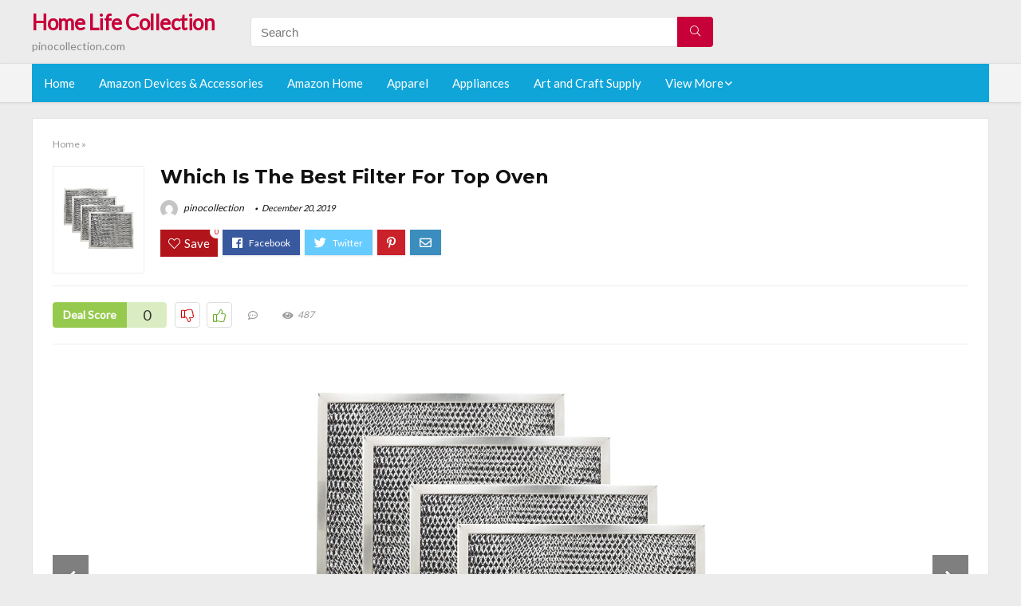

--- FILE ---
content_type: text/html; charset=UTF-8
request_url: https://pinocollection.com/filter-for-top-oven/
body_size: 23730
content:
<!DOCTYPE html>
<!--[if IE 8]>    <html class="ie8" lang="en-US"> <![endif]-->
<!--[if IE 9]>    <html class="ie9" lang="en-US"> <![endif]-->
<!--[if (gt IE 9)|!(IE)] lang="en-US"><![endif]-->
<html lang="en-US">
<head>
<meta charset="utf-8" />
<meta name=viewport content="width=device-width, initial-scale=1.0" />
<!-- feeds & pingback -->
<link rel="profile" href="https://gmpg.org/xfn/11" />
<link rel="pingback" href="https://pinocollection.com/xmlrpc.php" />
<!--[if lt IE 9]><script src="https://pinocollection.com/wp-content/themes/rehub/js/html5shiv.js"></script><![endif]-->	
<title>Which Is The Best Filter For Top Oven &#8211; Home Life Collection</title>
<link rel='dns-prefetch' href='//fonts.googleapis.com' />
<link rel='dns-prefetch' href='//s.w.org' />
<link href='https://fonts.gstatic.com' crossorigin rel='preconnect' />
<link rel="alternate" type="application/rss+xml" title="Home Life Collection &raquo; Feed" href="https://pinocollection.com/feed/" />
<link rel="alternate" type="application/rss+xml" title="Home Life Collection &raquo; Comments Feed" href="https://pinocollection.com/comments/feed/" />
<meta property="og:site_name" content="Home Life Collection"/><meta property="og:url" content="https://pinocollection.com/filter-for-top-oven/"/><meta property="og:title" content="Which Is The Best Filter For Top Oven"/><meta property="og:type" content="article"/><script type="application/ld+json">{"@context":"http:\/\/schema.org\/","@type":"Review","name":"Excellent","datePublished":"2019-12-20 04:41:39","dateModified":"2019-12-20 04:41:39","reviewBody":"Best filter for top oven: Top-Rated Brands & What to Buy","reviewRating":{"@type":"Rating","worstRating":"1","bestRating":"10","ratingValue":10},"author":{"@type":"Person","name":"pinocollection"},"itemReviewed":{"@type":"Thing","name":"Which Is The Best Filter For Top Oven"}}</script>		<script type="text/javascript">
			window._wpemojiSettings = {"baseUrl":"https:\/\/s.w.org\/images\/core\/emoji\/12.0.0-1\/72x72\/","ext":".png","svgUrl":"https:\/\/s.w.org\/images\/core\/emoji\/12.0.0-1\/svg\/","svgExt":".svg","source":{"concatemoji":"https:\/\/pinocollection.com\/wp-includes\/js\/wp-emoji-release.min.js?ver=5.3.20"}};
			!function(e,a,t){var n,r,o,i=a.createElement("canvas"),p=i.getContext&&i.getContext("2d");function s(e,t){var a=String.fromCharCode;p.clearRect(0,0,i.width,i.height),p.fillText(a.apply(this,e),0,0);e=i.toDataURL();return p.clearRect(0,0,i.width,i.height),p.fillText(a.apply(this,t),0,0),e===i.toDataURL()}function c(e){var t=a.createElement("script");t.src=e,t.defer=t.type="text/javascript",a.getElementsByTagName("head")[0].appendChild(t)}for(o=Array("flag","emoji"),t.supports={everything:!0,everythingExceptFlag:!0},r=0;r<o.length;r++)t.supports[o[r]]=function(e){if(!p||!p.fillText)return!1;switch(p.textBaseline="top",p.font="600 32px Arial",e){case"flag":return s([127987,65039,8205,9895,65039],[127987,65039,8203,9895,65039])?!1:!s([55356,56826,55356,56819],[55356,56826,8203,55356,56819])&&!s([55356,57332,56128,56423,56128,56418,56128,56421,56128,56430,56128,56423,56128,56447],[55356,57332,8203,56128,56423,8203,56128,56418,8203,56128,56421,8203,56128,56430,8203,56128,56423,8203,56128,56447]);case"emoji":return!s([55357,56424,55356,57342,8205,55358,56605,8205,55357,56424,55356,57340],[55357,56424,55356,57342,8203,55358,56605,8203,55357,56424,55356,57340])}return!1}(o[r]),t.supports.everything=t.supports.everything&&t.supports[o[r]],"flag"!==o[r]&&(t.supports.everythingExceptFlag=t.supports.everythingExceptFlag&&t.supports[o[r]]);t.supports.everythingExceptFlag=t.supports.everythingExceptFlag&&!t.supports.flag,t.DOMReady=!1,t.readyCallback=function(){t.DOMReady=!0},t.supports.everything||(n=function(){t.readyCallback()},a.addEventListener?(a.addEventListener("DOMContentLoaded",n,!1),e.addEventListener("load",n,!1)):(e.attachEvent("onload",n),a.attachEvent("onreadystatechange",function(){"complete"===a.readyState&&t.readyCallback()})),(n=t.source||{}).concatemoji?c(n.concatemoji):n.wpemoji&&n.twemoji&&(c(n.twemoji),c(n.wpemoji)))}(window,document,window._wpemojiSettings);
		</script>
		<style type="text/css">
img.wp-smiley,
img.emoji {
	display: inline !important;
	border: none !important;
	box-shadow: none !important;
	height: 1em !important;
	width: 1em !important;
	margin: 0 .07em !important;
	vertical-align: -0.1em !important;
	background: none !important;
	padding: 0 !important;
}
</style>
	<link rel='stylesheet' id='wp-block-library-css'  href='https://pinocollection.com/wp-includes/css/dist/block-library/style.min.css?ver=5.3.20' type='text/css' media='all' />
<link rel='stylesheet' id='default_font-css'  href='//fonts.googleapis.com/css?family=Noto+Serif%3A400%2C700&#038;ver=5.3.20' type='text/css' media='all' />
<link rel='stylesheet' id='head_nav-css'  href='//fonts.googleapis.com/css?family=Montserrat%3A700&#038;ver=5.3.20' type='text/css' media='all' />
<link rel='stylesheet' id='Lato-css'  href='//fonts.googleapis.com/css?family=Lato%3Anormal&#038;subset=latin&#038;ver=5.3.20' type='text/css' media='all' />
<link rel='stylesheet' id='parent-style-css'  href='https://pinocollection.com/wp-content/themes/rehub/style.css?ver=8.5.3' type='text/css' media='all' />
<link rel='stylesheet' id='eggrehub-css'  href='https://pinocollection.com/wp-content/themes/rehub/css/eggrehub.css?ver=8.5.3' type='text/css' media='all' />
<link rel='stylesheet' id='rhstyle-css'  href='https://pinocollection.com/wp-content/themes/rehub-things/style.css?ver=8.5.3' type='text/css' media='all' />
<link rel='stylesheet' id='responsive-css'  href='https://pinocollection.com/wp-content/themes/rehub/css/responsive.css?ver=8.5.3' type='text/css' media='all' />
<link rel='stylesheet' id='rehub_shortcode-css'  href='https://pinocollection.com/wp-content/themes/rehub/shortcodes/css/css.css?ver=8.5.3' type='text/css' media='all' />
<link rel='stylesheet' id='rehubfontawesome-css'  href='https://pinocollection.com/wp-content/themes/rehub/vafpress-framework/public/css/vendor/font-awesome.min.css?ver=5.0.9' type='text/css' media='all' />
<script type='text/javascript' src='https://pinocollection.com/wp-includes/js/jquery/jquery.js?ver=1.12.4-wp'></script>
<script type='text/javascript' src='https://pinocollection.com/wp-includes/js/jquery/jquery-migrate.min.js?ver=1.4.1'></script>
<script type='text/javascript'>
/* <![CDATA[ */
var ceggPriceAlert = {"ajaxurl":"https:\/\/pinocollection.com\/wp-admin\/admin-ajax.php","nonce":"7bcb788676"};
/* ]]> */
</script>
<script type='text/javascript' src='https://pinocollection.com/wp-content/plugins/content-egg/res/js/price_alert.js?ver=6.0.0'></script>
<script type='text/javascript'>
/* <![CDATA[ */
var postviewvar = {"rhpost_ajax_url":"https:\/\/pinocollection.com\/wp-content\/themes\/rehub\/functions\/rehub_ajax.php","post_id":"2164"};
/* ]]> */
</script>
<script type='text/javascript' src='https://pinocollection.com/wp-content/themes/rehub/js/postviews.js?ver=5.3.20'></script>
<link rel='https://api.w.org/' href='https://pinocollection.com/wp-json/' />
<link rel="EditURI" type="application/rsd+xml" title="RSD" href="https://pinocollection.com/xmlrpc.php?rsd" />
<link rel="wlwmanifest" type="application/wlwmanifest+xml" href="https://pinocollection.com/wp-includes/wlwmanifest.xml" /> 
<link rel='prev' title='Best Farberware Dutch Oven 6 Quart Stock Pot' href='https://pinocollection.com/farberware-dutch-oven-6-quart-stock-pot/' />
<link rel='next' title='Which Is The Best Frigidaire 316557118 Range Oven Control Board' href='https://pinocollection.com/frigidaire-316557118-range-oven-control-board/' />
<meta name="generator" content="WordPress 5.3.20" />
<link rel="canonical" href="https://pinocollection.com/filter-for-top-oven/" />
<link rel='shortlink' href='https://pinocollection.com/?p=2164' />
<link rel="alternate" type="application/json+oembed" href="https://pinocollection.com/wp-json/oembed/1.0/embed?url=https%3A%2F%2Fpinocollection.com%2Ffilter-for-top-oven%2F" />
<link rel="alternate" type="text/xml+oembed" href="https://pinocollection.com/wp-json/oembed/1.0/embed?url=https%3A%2F%2Fpinocollection.com%2Ffilter-for-top-oven%2F&#038;format=xml" />
<style>.woocommerce .products ul, .woocommerce ul.products {
    margin: 0 0 0em;
}

img.zoomImg {
    display:inline !important; 
}
</style>

<script>jQuery(document).ready(function ($) {
    // lazy load
    if ('') {
        jQuery.extend(jQuery.lazyLoadXT, {
            srcAttr: 'data-src',
            visibleOnly: false,
            updateEvent: 'load orientationchange resize scroll touchmove focus hover'
        });
    }

    // woocommerce lightbox/zoom
    disableClick($);

    // for all images at single product page
    setTimeout(function () {
        resizeImg($);
        jQuery('a.woocommerce-product-gallery__trigger').css('visibility', 'visible');
    }, 2500);
});

jQuery(window).on('ajaxComplete', function () {
    if ('') {
        setTimeout(function () {
            jQuery(window).lazyLoadXT();
        }, 300);
    }
});

jQuery(window).on('load', function () {
    jQuery('.flex-viewport').css('height', '100%');
});

function resizeImg($) {
    var imgSelector = ".post img, .page img, .widget-content img, .product img, .wp-admin img, .tax-product_cat img, .fifu img";
    var resizeImage = function (sSel) {
        jQuery(sSel).each(function () {
            //original size
            var width = $(this)['0'].naturalWidth;
            var height = $(this)['0'].naturalHeight;
            jQuery(this).attr('data-large_image_width', width);
            jQuery(this).attr('data-large_image_height', height);

            //100%
            //var ratio = width / height;
            //jQuery(this).attr('data-large_image_width', jQuery(window).width() * ratio);
            //jQuery(this).attr('data-large_image_height', jQuery(window).width());
        });
    };
    resizeImage(imgSelector);
}

function disableClick($) {
    if ('') {
        jQuery('.woocommerce-product-gallery__image').each(function (index) {
            jQuery(this).children().click(function () {
                return false;
            });
            jQuery(this).children().children().css("cursor", "default");
        });
    }
}
</script>
<style>[class$="woocommerce-product-gallery__trigger"] {visibility:hidden;}</style><style type="text/css"> .main-nav{box-shadow:0 1px 4px rgba(0,0,0,0.1),0 0 0 1px rgba(0,0,0,0.03);}.priced_block .btn_offer_block,.rh-deal-compact-btn,.wpsm-button.rehub_main_btn,input[type="submit"],.woocommerce div.product p.price,.rehub_feat_block div.offer_title,.rh_wrapper_video_playlist .rh_video_title_and_time .rh_video_title,.main_slider .flex-overlay h2,.main_slider .flex-overlay a.btn_more,.re-line-badge,.related_articles ul li > a,h1,h2,h3,h4,h5,h6,.tabs-menu li,.cats_def a,.btn_more,.widget.tabs > ul > li,.widget .title,.title h1,.title h5,.small_post blockquote p,.related_articles .related_title,#comments .title_comments,.commentlist .comment-author .fn,.commentlist .comment-author .fn a,#commentform #submit,.media_video > p,.rate_bar_wrap .review-top .review-text span.review-header,.ap-pro-form-field-wrapper input[type="submit"],.vc_btn3,.wpsm-numbox.wpsm-style6 span.num,.wpsm-numbox.wpsm-style5 span.num,.woocommerce ul.product_list_widget li a,.widget.better_woocat,.re-compare-destin.wpsm-button,.rehub-main-font,.vc_general.vc_btn3,.cegg-list-logo-title,.logo .textlogo,.woocommerce .summary .masked_coupon,.woocommerce a.woo_loop_btn,.woocommerce input.button.alt,.woocommerce a.add_to_cart_button,.woocommerce .single_add_to_cart_button,.woocommerce div.product form.cart .button,.woocommerce .checkout-button.button,.woofiltersbig .prdctfltr_buttons a.prdctfltr_woocommerce_filter_submit,#buddypress input[type="submit"],#buddypress input[type="button"],#buddypress input[type="reset"],#buddypress button.submit,.wcv-grid a.button,input.gmw-submit,#ws-plugin--s2member-profile-submit,#rtmedia_create_new_album,input[type="submit"].dokan-btn-theme,a.dokan-btn-theme,.dokan-btn-theme,.woocommerce div.product .single_add_to_cart_button,.woocommerce div.product .summary .masked_coupon,.woocommerce div.product .summary .price,.wvm_plan,.wp-block-quote.is-style-large,.wp-block-button .wp-block-button__link{font-family:"Lato",trebuchet ms;font-weight:;font-style:;}.news .detail p,article,.small_post > p,.title_star_ajax,.breadcrumb,footer div.f_text,.header-top .top-nav li,.related_articles ul li > a,.commentlist .comment-content p,.sidebar,.prosconswidget,.rehub-body-font,body,.post{font-family:"Lato",arial !important;font-weight:normal!important;font-style:!important;}article,.post{font-size:16px;} .widget .title:after{border-bottom:2px solid #c70039;}.rehub-main-color-border,nav.top_menu > ul > li.vertical-menu.border-main-color .sub-menu,.rh-main-bg-hover:hover,.wp-block-quote,ul.def_btn_link_tabs li.active a,.wp-block-pullquote{border-color:#c70039;}.wpsm_promobox.rehub_promobox{border-left-color:#c70039!important;}.top_rating_block .top_rating_item .rating_col a.read_full,.color_link{color:#c70039 !important;}.search-header-contents{border-top-color:#c70039;}.wpb_content_element.wpsm-tabs.n_b_tab .wpb_tour_tabs_wrapper .wpb_tabs_nav .ui-state-active a{border-bottom:3px solid #c70039 !important}.featured_slider:hover .score,.top_chart_controls .controls:hover,article.post .wpsm_toplist_heading:before{border-color:#c70039;}.btn_more:hover,.small_post .overlay .btn_more:hover,.tw-pagination .current{border:1px solid #c70039;color:#fff}.wpsm-tabs ul.ui-tabs-nav .ui-state-active a,.rehub_woo_review .rehub_woo_tabs_menu li.current{border-top:3px solid #c70039;}.wps_promobox{border-left:3px solid #c70039;}.gallery-pics .gp-overlay{box-shadow:0 0 0 4px #c70039 inset;}.post .rehub_woo_tabs_menu li.current,.woocommerce div.product .woocommerce-tabs ul.tabs li.active{border-top:2px solid #c70039;}.rething_item a.cat{border-bottom-color:#c70039}nav.top_menu ul li ul{border-bottom:2px solid #c70039;}.widget.deal_daywoo,.elementor-widget .deal_daywoo{border:3px solid #c70039;padding:20px;background:#fff;}.deal_daywoo .wpsm-bar-bar{background-color:#c70039 !important} #buddypress div.item-list-tabs ul li.selected a span,#buddypress div.item-list-tabs ul li.current a span,#buddypress div.item-list-tabs ul li a span,.user-profile-div .user-menu-tab > li.active > a,.user-profile-div .user-menu-tab > li.active > a:focus,.user-profile-div .user-menu-tab > li.active > a:hover,.slide .news_cat a,.news_in_thumb:hover .news_cat a,.news_out_thumb:hover .news_cat a,.col-feat-grid:hover .news_cat a,.carousel-style-deal .re_carousel .controls,.re_carousel .controls:hover,.openedprevnext .postNavigation a,.postNavigation a:hover,.top_chart_pagination a.selected,.flex-control-paging li a.flex-active,.flex-control-paging li a:hover,.widget_edd_cart_widget .edd-cart-number-of-items .edd-cart-quantity,.btn_more:hover,.tabs-menu li:hover,.tabs-menu li.current,.featured_slider:hover .score,#bbp_user_edit_submit,.bbp-topic-pagination a,.bbp-topic-pagination a,.custom-checkbox label.checked:after,.slider_post .caption,ul.postpagination li.active a,ul.postpagination li:hover a,ul.postpagination li a:focus,.top_theme h5 strong,.re_carousel .text:after,#topcontrol:hover,.main_slider .flex-overlay:hover a.read-more,.rehub_chimp #mc_embed_signup input#mc-embedded-subscribe,#rank_1.top_rating_item .rank_count,#toplistmenu > ul li:before,.rehub_chimp:before,.wpsm-members > strong:first-child,.r_catbox_btn,.wpcf7 .wpcf7-submit,.comm_meta_wrap .rh_user_s2_label,.wpsm_pretty_hover li:hover,.wpsm_pretty_hover li.current,.rehub-main-color-bg,.togglegreedybtn:after,.rh-bg-hover-color:hover .news_cat a,.rh-main-bg-hover:hover,.rh_wrapper_video_playlist .rh_video_currently_playing,.rh_wrapper_video_playlist .rh_video_currently_playing.rh_click_video:hover,.rtmedia-list-item .rtmedia-album-media-count,.tw-pagination .current,.dokan-dashboard .dokan-dash-sidebar ul.dokan-dashboard-menu li.active,.dokan-dashboard .dokan-dash-sidebar ul.dokan-dashboard-menu li:hover,.dokan-dashboard .dokan-dash-sidebar ul.dokan-dashboard-menu li.dokan-common-links a:hover,#ywqa-submit-question,.woocommerce .widget_price_filter .ui-slider .ui-slider-range,.rh-hov-bor-line > a:after,nav.top_menu > ul:not(.off-canvas) > li > a:after,.rh-border-line:after{background:#c70039;}@media (max-width:767px){.postNavigation a{background:#c70039;}}.rh-main-bg-hover:hover{color:#fff !important} a,.carousel-style-deal .deal-item .priced_block .price_count ins,nav.top_menu ul li.menu-item-has-children ul li.menu-item-has-children > a:before,.top_chart_controls .controls:hover,.flexslider .fa-pulse,.footer-bottom .widget .f_menu li a:hover,.comment_form h3 a,.bbp-body li.bbp-forum-info > a:hover,.bbp-body li.bbp-topic-title > a:hover,#subscription-toggle a:before,#favorite-toggle a:before,.aff_offer_links .aff_name a,.rh-deal-price,.commentlist .comment-content small a,.related_articles .title_cat_related a,article em.emph,.campare_table table.one td strong.red,.sidebar .tabs-item .detail p a,.footer-bottom .widget .title span,footer p a,.welcome-frase strong,article.post .wpsm_toplist_heading:before,.post a.color_link,.categoriesbox:hover h3 a:after,.bbp-body li.bbp-forum-info > a,.bbp-body li.bbp-topic-title > a,.widget .title i,.woocommerce-MyAccount-navigation ul li.is-active a,.category-vendormenu li.current a,.deal_daywoo .title,.rehub-main-color,.wpsm_pretty_colored ul li.current a,.wpsm_pretty_colored ul li.current,.rh-heading-hover-color:hover h2 a,.rh-heading-hover-color:hover h3 a,.rh-heading-hover-color:hover h4 a,.rh-heading-hover-color:hover h5 a,.rh-heading-icon:before,.widget_layered_nav ul li.chosen a:before,.wp-block-quote.is-style-large p,ul.page-numbers li span.current,ul.page-numbers li a:hover,ul.page-numbers li.active a,.page-link > span:not(.page-link-title),blockquote:not(.wp-block-quote) p,span.re_filtersort_btn:hover,span.active.re_filtersort_btn{color:#c70039;} .page-link > span:not(.page-link-title),.postimagetrend .title,.widget.widget_affegg_widget .title,.widget.top_offers .title,.widget.cegg_widget_products .title,header .header_first_style .search form.search-form [type="submit"],header .header_eight_style .search form.search-form [type="submit"],.more_post a,.more_post span,.filter_home_pick span.active,.filter_home_pick span:hover,.filter_product_pick span.active,.filter_product_pick span:hover,.rh_tab_links a.active,.rh_tab_links a:hover,.wcv-navigation ul.menu li.active,.wcv-navigation ul.menu li:hover a,form.search-form [type="submit"],.rehub-sec-color-bg,input#ywqa-submit-question,input#ywqa-send-answer,.woocommerce button.button.alt,.tabsajax span.active.re_filtersort_btn{background:#c70039 !important;color:#fff !important;outline:0}.widget.widget_affegg_widget .title:after,.widget.top_offers .title:after,.vc_tta-tabs.wpsm-tabs .vc_tta-tab.vc_active,.vc_tta-tabs.wpsm-tabs .vc_tta-panel.vc_active .vc_tta-panel-heading,.widget.cegg_widget_products .title:after{border-top-color:#c70039 !important;}.page-link > span:not(.page-link-title){border:1px solid #c70039;}.page-link > span:not(.page-link-title),.header_first_style .search form.search-form [type="submit"] i{color:#fff !important;}.rh_tab_links a.active,.rh_tab_links a:hover,.rehub-sec-color-border,nav.top_menu > ul > li.vertical-menu.border-sec-color > .sub-menu{border-color:#c70039}.rh_wrapper_video_playlist .rh_video_currently_playing,.rh_wrapper_video_playlist .rh_video_currently_playing.rh_click_video:hover{background-color:#c70039;box-shadow:1200px 0 0 #c70039 inset;}.rehub-sec-color{color:#c70039} .price_count,.rehub_offer_coupon,#buddypress .dir-search input[type=text],.gmw-form-wrapper input[type=text],.gmw-form-wrapper select,.rh_post_layout_big_offer .priced_block .btn_offer_block,#buddypress a.button,.btn_more,#main_header .wpsm-button,#rh-header-cover-image .wpsm-button,#wcvendor_image_bg .wpsm-button,.rate-bar-bar,.rate-bar,.rehub-main-smooth,.re_filter_instore span.re_filtersort_btn:hover,.re_filter_instore span.active.re_filtersort_btn{border-radius:100px}.news .priced_block .price_count,.blog_string .priced_block .price_count,.main_slider .price_count{margin-right:5px}.right_aff .priced_block .btn_offer_block,.right_aff .priced_block .price_count{border-radius:0 !important}form.search-form.product-search-form input[type="text"]{border-radius:4px 0 0 4px;}form.search-form [type="submit"]{border-radius:0 4px 4px 0;}.rtl form.search-form.product-search-form input[type="text"]{border-radius:0 4px 4px 0;}.rtl form.search-form [type="submit"]{border-radius:4px 0 0 4px;}.woocommerce .products.grid_woo .product,.rh_offer_list .offer_thumb .deal_img_wrap,.rehub_chimp #mc_embed_signup input.email,#mc_embed_signup input#mc-embedded-subscribe,.grid_onsale,.def_btn,input[type="submit"],input[type="button"],input[type="reset"],.wpsm-button,#buddypress div.item-list-tabs ul li a,#buddypress .standard-form input[type=text],#buddypress .standard-form textarea{border-radius:5px}.news-community,.review-top .overall-score,.rate_bar_wrap,.rh_offer_list,.woo-tax-logo,#buddypress form#whats-new-form,#buddypress div#invite-list,#buddypress #send-reply div.message-box,.rehub-sec-smooth,#wcfm-main-contentainer #wcfm-content,.wcfm_welcomebox_header{border-radius:8px}.review-top .overall-score span.overall-text{border-radius:0 0 8px 8px}.rh_offer_list .coupon_btn:before{right:-28px} .woocommerce .summary .masked_coupon,.woocommerce a.woo_loop_btn,.woocommerce input.button.alt,.woocommerce a.add_to_cart_button,.woocommerce-page a.add_to_cart_button,.woocommerce .single_add_to_cart_button,.woocommerce div.product form.cart .button,.woocommerce .checkout-button.button,.woofiltersbig .prdctfltr_buttons a.prdctfltr_woocommerce_filter_submit,.priced_block .btn_offer_block,.priced_block .button,.rh-deal-compact-btn,input.mdf_button,#buddypress input[type="submit"],#buddypress input[type="button"],#buddypress input[type="reset"],#buddypress button.submit,.wpsm-button.rehub_main_btn,.wcv-grid a.button,input.gmw-submit,#ws-plugin--s2member-profile-submit,#rtmedia_create_new_album,input[type="submit"].dokan-btn-theme,a.dokan-btn-theme,.dokan-btn-theme,#wcfm_membership_container a.wcfm_submit_button,.woocommerce button.button,.rehub-main-btn-bg{background:none #c70039 !important;color:#fff !important;border:none !important;text-decoration:none !important;outline:0;box-shadow:-1px 6px 19px rgba(199,0,57,0.25) !important;border-radius:100px !important;}.woocommerce a.woo_loop_btn:hover,.woocommerce input.button.alt:hover,.woocommerce a.add_to_cart_button:hover,.woocommerce-page a.add_to_cart_button:hover,.woocommerce a.single_add_to_cart_button:hover,.woocommerce-page a.single_add_to_cart_button:hover,.woocommerce div.product form.cart .button:hover,.woocommerce-page div.product form.cart .button:hover,.woocommerce .checkout-button.button:hover,.woofiltersbig .prdctfltr_buttons a.prdctfltr_woocommerce_filter_submit:hover,.priced_block .btn_offer_block:hover,.wpsm-button.rehub_main_btn:hover,#buddypress input[type="submit"]:hover,#buddypress input[type="button"]:hover,#buddypress input[type="reset"]:hover,#buddypress button.submit:hover,.small_post .btn:hover,.ap-pro-form-field-wrapper input[type="submit"]:hover,.wcv-grid a.button:hover,#ws-plugin--s2member-profile-submit:hover,input[type="submit"].dokan-btn-theme:hover,a.dokan-btn-theme:hover,.dokan-btn-theme:hover,.rething_button .btn_more:hover,#wcfm_membership_container a.wcfm_submit_button:hover,.woocommerce button.button:hover,.rehub-main-btn-bg:hover{background:none #c70039 !important;color:#fff !important;box-shadow:-1px 6px 13px rgba(199,0,57,0.45) !important;border-color:transparent;}.woocommerce a.woo_loop_btn:active,.woocommerce .button.alt:active,.woocommerce a.add_to_cart_button:active,.woocommerce-page a.add_to_cart_button:active,.woocommerce a.single_add_to_cart_button:active,.woocommerce-page a.single_add_to_cart_button:active,.woocommerce div.product form.cart .button:active,.woocommerce-page div.product form.cart .button:active,.woocommerce .checkout-button.button:active,.woofiltersbig .prdctfltr_buttons a.prdctfltr_woocommerce_filter_submit:active,.wpsm-button.rehub_main_btn:active,#buddypress input[type="submit"]:active,#buddypress input[type="button"]:active,#buddypress input[type="reset"]:active,#buddypress button.submit:active,.ap-pro-form-field-wrapper input[type="submit"]:active,.wcv-grid a.button:active,#ws-plugin--s2member-profile-submit:active,input[type="submit"].dokan-btn-theme:active,a.dokan-btn-theme:active,.dokan-btn-theme:active,.woocommerce button.button:active,.rehub-main-btn-bg:active{background:none #c70039 !important;box-shadow:0 1px 0 #999 !important;top:2px;color:#fff !important;}.rehub_btn_color{background-color:#c70039;border:1px solid #c70039;}.rething_button .btn_more{border:1px solid #c70039;color:#c70039;}.rething_button .priced_block.block_btnblock .price_count{color:#c70039;font-weight:normal;}.widget_merchant_list .buttons_col{background-color:#c70039 !important;}@media (max-width:767px){#float-panel-woo-area{border-top:1px solid #c70039}}.deal_daywoo .price{color:#c70039}</style><style type="text/css">.recentcomments a{display:inline !important;padding:0 !important;margin:0 !important;}</style><style>#toplistmenu ul li a {
    font-size: 14px;
    line-height: 16px;
    font-weight: bold;
}

#toplistmenu ul li {
    padding: 20px 15px 20px 5px;
}

#toplistmenu > ul li:before {
    margin: 3px 20px 25px 15px;
}
.sidebar{
display:none
}
.main-side{
width:100%
}


article h2{
    font-size: 18px;
    line-height: 20px;
}
.flexslider.media_slider .slides img{
  max-height: 500px !important;
width:auto;
}
.title_single_area h1::first-letter {
 text-transform: uppercase;
}
.small_post figure > a img{
max-height: 500px !important;
width:auto;
}

.product_egg.single_product_egg {
    border-bottom: 0px !important;
    margin-bottom: 0px !important;
}
.col_wrap_two .col_item{
    margin: 0 2.5% 0px !important;
}
.rh-flex-eq-height img{
 height:250px;
}
.main-navigation ul ul{
 height:500px;
overflow: scroll;
}
/* 06 :Header > Menu */
.main-navigation > div > ul {
	background-color: #0fa5d9;
	height: 48px;
	line-height: 48px;
}

.main-navigation ul {
	list-style: none;
	margin: 0;
	padding-left: 0;
}

.main-navigation li {
	float: left;
	position: relative;
	padding: 0;
	margin: 0;
}

.main-navigation li:first-child {
	margin-left: 0;
}

.main-navigation a {
	color: #fff;
	text-decoration: none;
	display: inline-block;
	height: 48px;
	line-height: 48px;
	padding: 0 1em;
}

.main-navigation > .menu > ul > li > a:hover,
.main-navigation > div > ul > li > a:hover {
	color: #fff;
}

.main-navigation > .menu > ul > li.page_item_has_children > a,
.main-navigation > div > ul > li.menu-item-has-children > a {
	padding-right: 18px;
}

.main-navigation > .menu > ul > li.page_item_has_children > a:before,
.main-navigation > div > ul > li.menu-item-has-children > a:before {
	font: 14px Font Awesome\ 5 Pro;
    content: '\f107';
	font-style: normal !important;
	font-weight: normal !important;
	font-variant: normal !important;
	text-transform: none !important;
	speak: none;
	line-height: 1;
	-webkit-font-smoothing: antialiased;
	-moz-osx-font-smoothing: grayscale;	
	position: absolute;
	right: 2px;
	top: 18px;		
	font-size: 14px;
	width: 14px;
	text-align: left;
	display: inline-block;
}

.main-navigation li:hover a,
.main-navigation li:focus a {
	background-color: rgba(255,255,255,0.2);
}

.main-navigation > div > ul > li:hover > ul,
.main-navigation > .menu > ul > li:hover > ul {
	visibility: visible;
	opacity: 1;
}

.main-navigation ul ul {
	visibility: hidden;
	opacity: 0;
	width: 180px;
	position: absolute;
	top: 48px;
	left: 0;
	z-index: 99999;
	background: #fff;
	-webkit-box-shadow: 0 1px 2px rgba(0,0,0,0.1);
	box-shadow: 0 1px 2px rgba(0,0,0,0.1);
	-webkit-transition: all 0.4s ease-in-out 0s;
	transition: all 0.4s ease-in-out 0s;
}

.main-navigation ul ul:after {
   	border-bottom: 6px solid #fff;
    border-left: 6px solid rgba(0, 0, 0, 0);
    border-right: 6px solid rgba(0, 0, 0, 0);
    content: "";
    height: 0;
    margin: 0 auto 0 -4px;
    position: absolute;
    text-align: center;
    width: 0;
    left: 1em;
    top: -6px;
}

.main-navigation ul ul li {
	float: none;
	margin: 0;
	border-top: 1px dashed rgba(0,0,0,0.1);
}

.main-navigation ul ul li:first-child {
	border: 0;
}

.main-navigation ul ul a {
	color: #656565;
	display: block;
	height: auto;
    line-height: 1.5;
    padding: 0.75em 1em;
    background: #fff;
}

.main-navigation ul li:hover ul a,
.main-navigation ul li:focus ul a {
	background: #fff;
}

.main-navigation ul ul a:hover,
.main-navigation ul ul a:focus {
	color: #0fa5d9;
}

.main-navigation ul ul ul {
	display: none;
	visibility: visible;
	opacity: 1;
	left: 100%;
	top: 0;
}

.main-navigation ul ul ul:after {
	content: none;
}

.main-navigation ul ul li:hover ul {
	display: block;
}

.main-navigation li:hover > a {
}

.main-navigation ul ul :hover > a {
}

.main-navigation ul ul a:hover {
}

.main-navigation li.current_page_item a,
.main-navigation li.current-menu-item a {
}

/* 06 :Header > Small menu */

.menu-toggle {
	cursor: pointer;
	margin: 8px auto;
	text-align: center;
}

.menu-toggle:before {
	content: url('images/icon-toggle.png');
	display: inline-block;
	width: 24px;
	height: 24px;
	vertical-align: middle;
}

.main-small-navigation {
	background: transparent;
}

.main-small-navigation .menu {
	display: none;
	margin: 0;
	padding: 0;
}

.main-small-navigation .menu a {
	color: #fff;
	display: block;
	float: none;
	border-bottom: 1px solid #444;
	padding: 0.75em;
}

.main-small-navigation > .menu > ul,
.main-small-navigation > div > .menu {
	position: absolute;
	width: 180px;
	top: 40px;
	right: 0;
	margin: 0;
	padding: 0;
	background: #333;
	z-index: 999;
}

.main-small-navigation .menu li {
	padding: 0;
	list-style-type: none;
}

.main-small-navigation .menu ul,
.main-small-navigation .menu ul ul {
	margin: 0;
	padding: 0;
}

.main-small-navigation .menu ul ul li {
	padding: 0;
}
#toplistmenu ul li a {
    font-size: 14px;
    line-height: 16px;
    font-weight: bold;
}

#toplistmenu ul li {
    padding: 20px 15px 20px 5px;
}

#toplistmenu > ul li:before {
    margin: 3px 20px 25px 15px;
}
.sidebar{
display:none
}
.main-side{
width:100%
}


article h2{
    font-size: 18px;
    line-height: 20px;
}
.flexslider.media_slider .slides img{
  max-height: 500px !important;
width:auto;
}
.title_single_area h1::first-letter {
 text-transform: uppercase;
}
.small_post figure > a img{
max-height: 500px !important;
width:auto;
}

.product_egg.single_product_egg {
    border-bottom: 0px !important;
    margin-bottom: 0px !important;
}
.col_wrap_two .col_item{
    margin: 0 2.5% 0px !important;
}
.rh-flex-eq-height img{
 height:250px;
}
.main-navigation ul ul{
max-height:300px;
overflow: scroll;
}
.table_view_block{
	padding:0px;
	margin:0px;
	border-bottom:1px solid #ddd;
	border-left:1px solid #ddd;
	border-right:1px solid #ddd;
	clear: both;
	display:table;
	overflow: hidden;
    position: relative;
    width: 100%;
    background-color: #fff;
}
.review_tabs_header{
    height: 45px;
    font-weight: bold;
	display:table-row;
	background-color:#ebf6e0;
}
.service-button{
    display:none;
}
.btn_offer_block,.offer_button{
	padding: 10px;
  color: white !important;
  background-color: #f47555;
}
.priced_block {
	text-align:center;
}
.wpsm_toplist_heading{
	padding:20px 0px;
	font-weight:bold;
}
.image.col_item{
	text-align:center;
}
.lazyimages{
	max-height:500px;
	width:auto;
}
.rehub_bordered_block {
    border: 1px solid #ddd;
    box-shadow: 0 0 20px #F0F0F0;
    margin-bottom: 25px;
    padding: 18px 16px;
    overflow: hidden;
    clear: both;
    position: relative;
    background-color: #fff;
}
.table_view_block .offer_thumb {
    position: relative;
    float: none;
    margin: 0;
    display: table-cell;
    min-width: 100px;
    vertical-align: middle;
    text-align: center;
    width: 100px;
    padding-right: 10px;
    padding-left: 5px;
}
.table_view_block .desc_col {
    padding: 0px 5px 0px;
    display: table-cell;
    vertical-align: middle;
}
.review_tabs .desc_col {
    padding: 10px 5px 0px;
}
.table_view_block .buttons_col {
    text-align: center;
    display: table-cell;
    vertical-align: middle;
}
.top_rating_item .buttons_col, .top_rating_block.list_style_rating .top_rating_item>div.buttons_col, .table_view_block .buttons_col, .top_table_block .top_rating_item td.buttons_col {
    padding: 15px 25px;
    width: 210px;
}

.radial-progress {
    width: 65px;
    height: 65px;
    background-color: #29B2ED;
    border-radius: 50%;
    margin: 0 auto;
    position: relative;
}
.radial-progress .inset {
    color: #111111;
    width: 55px;
    height: 55px;
    position: absolute;
    margin-left: 5px;
    margin-top: 5px;
    background-color: #fbfbfb;
    border-radius: 50%;
    box-shadow: 6px 6px 10px rgba(0, 0, 0, 0.2);
}
.table_view_block h4.offer_title {
    margin: 0 0 15px 0;
}
.radial-progress .inset .percentage, .re_title_inmodal {
    font-size: 20px;
}

.radial-progress .inset .percentage {
    width: 55px;
    position: absolute;
    top: 50%;
    text-align: center;
    font: 700 23px/25px 'Roboto', Arial;
    margin-top: -12px;
}

.review_tabs{
	display:table-row
}
.review_tabs .offer_thumb{
	font-size:13px;
}
.review_tabs .offer_thumb .score{
	font-size:30px;
	font-weight: bold;
}
.review_tabs .offer_thumb .score::after{
  content: " ";
    background:url('[data-uri]');
    width: 30px;
    height: 26px;
    display: inline-block;
    background-size: 30px;
}
.review_tabs_header .offer_thumb{
	border-bottom: 1px solid #ddd;
	text-transform: uppercase;
}
.review_tabs_header .desc_col{
	border-bottom: 1px solid #ddd;
	text-transform: uppercase;
}
h4.offer_title{
    font-size:15px;
    font-weight:500;
}
h4.offer_brand{
 font-size:15px;
}
.offer_title a{
    color:#363a60;
}
.desc_col .sbutton{
    padding: 10px 20px;
    background-color: #e53278;
    color: white;
    border-radius: 20px;
}
.single-featured-image{
    max-width: 450px;
    margin: auto;
}
.single-post #sidebar{
    padding-top:55px;
}
.category #search-3{
    margin-top:81px;
}
.container {
    max-width: 1210px;
}
.single_post{
    padding-left:20px;
    padding-right:20px;
}
.single_post h2,h3{
    font-size:20px;
}
.score_col{
    background: #29B2ED;
    font-size: 12px;
    color: #fff;
    font-weight: bold;
    width: 65px;
    margin: 3px auto;
    height: 25px;
    line-height: 25px;
}
.featured-thumbnail {
    padding: 20px;
}
.featured-thumbnail img{
    width: 300px;
}
#Our_Promise_to_Readers{
    font-size:20px;
    text-align:center;
}
@media screen and (max-width: 767px)
{
    .review_tabs_header{
        display:none !important;
    }
    .review_tabs {
        width: 100%;
    }
}
.re-starburst.badge_2, .re-starburst.badge_2 span, .re-line-badge.badge_2, .re-ribbon-badge.badge_2 span {
    background: #FFBC00;
}

.re-ribbon-badge.left-badge span {
    transform: rotate(-45deg);
    right: 0;
}
.re-ribbon-badge span {
    font: bold 10px/28px Arial;
    color: #FFF;
    text-transform: uppercase;
    text-align: center;
    transform: rotate(45deg);
    width: 125px;
    display: block;
    background: #77B21D;
    box-shadow: 0 3px 10px -5px rgba(0, 0, 0, 1);
    position: absolute;
    top: 21px;
    right: -27px;
}
.re-ribbon-badge span::before {
    content: "";
    position: absolute;
    left: 0px;
    top: 100%;
    z-index: -1;
    border-left: 3px solid #333;
    border-right: 3px solid transparent;
    border-bottom: 3px solid transparent;
    border-top: 3px solid #333;
}
.re-ribbon-badge span::after {
    content: "";
    position: absolute;
    right: 0px;
    top: 100%;
    z-index: -1;
    border-left: 3px solid transparent;
    border-right: 3px solid #333;
    border-bottom: 3px solid transparent;
    border-top: 3px solid #333;
}
.re-ribbon-badge.left-badge {
    right: auto;
    left: -8px;
    text-align: left;
}
.re-ribbon-badge {
    -webkit-font-smoothing: antialiased;
    position: absolute;
    right: -5px;
    top: -5px;
    overflow: hidden;
    width: 100px;
    height: 100px;
    text-align: right;
    z-index: 2;
    pointer-events: none;
}
@media screen and (max-width: 767px)
{
    .table_view_block{
        padding:10px;
    }
    .table_view_block.first{
         border-top: 1px solid #ddd;
         padding:0px;
    }
    .offer_thumb, .table_view_block .offer_thumb {
        float: none;
        margin: 0 auto 15px;
        padding: 0;
        display: inline-block;
        width: 100%;
    }
    .table_view_block .desc_col, .table_view_block .buttons_col, .table_view_block .price_col, .top_table_block .buttons_col, .top_rating_item .buttons_col {
        display: block;
        padding: 0;
        text-align: center;
        margin: 0 auto 15px auto;
        width: auto;
        min-width: 1px;
    }
}
.featured-thumbnail img{
	max-height:250px;
	width:auto;
	max-width:350px;
}
#content_box article{
	height:460px
}
.related-posts article header{
	border:0px !important;
}
.col_wrap_two .col_item {
    width: 100%;
    margin: 0px;
    float: left;
}
.single_product_egg {
    border-bottom: 1px solid #ededed;
    margin-bottom: 0px;
    padding: 30px;
}
.rh-post-wrapper{
 padding: 30px;
}
.post .wpsm_toplist_heading::before {
	content:none;
}</style></head>
<body class="post-template-default single single-post postid-2164 single-format-standard">
	               
<!-- Outer Start -->
<div class="rh-outer-wrap">
    <div id="top_ankor"></div>
    <!-- HEADER -->
            <header id="main_header" class="white_style">
            <div class="header_wrap">
                                                <!-- Logo section -->
<div class="logo_section_wrap">
    <div class="rh-container">
        <div class="logo-section rh-flex-center-align tabletblockdisplay header_seven_style clearfix">
            <div class="logo">
          		          			<div class="textlogo fontbold rehub-main-color">Home Life Collection</div>
                    <div class="sloganlogo">pinocollection.com</div>
          		       
            </div>                       
            <div class="search head_search">
                                <form  role="search" method="get" class="search-form" action="https://pinocollection.com/">
  	<input type="text" name="s" placeholder="Search" class="re-ajax-search" autocomplete="off" data-posttype="post" data-enable_compare="1">
  	<input type="hidden" name="post_type" value="post" />  	<button type="submit" class="btnsearch"><i class="fal fa-search"></i></button>
</form>
<div class="re-aj-search-wrap"></div>            </div>
            <div class=" rh-flex-right-align">
                <div class="header-actions-logo rh-flex-right-align">
                    <div class="tabledisplay">
                         
                         
                                                                                   
                                                                        
                    </div>                     
                </div>  
            </div>                        
        </div>
    </div>
</div>
<!-- /Logo section -->  
<!-- Main Navigation -->
<div class="search-form-inheader header_icons_menu main-nav white_style">  
    <div class="main-navigation  rh-container"> 
	   <div class="menu"><ul style="height:48px"><li class="current_page_item"><a href="https://pinocollection.com/">Home</a></li>
			<!--Get all categories to add top menu items here -->
									<li class="page_item "><a href="https://pinocollection.com/category/Amazon-Devices-Accessories/" alt="Amazon Devices &amp; Accessories">Amazon Devices &amp; Accessories</a>
								
			</li>
			
			 
						<li class="page_item "><a href="https://pinocollection.com/category/Amazon-Home/" alt="Amazon Home">Amazon Home</a>
								
			</li>
			
			 
						<li class="page_item "><a href="https://pinocollection.com/category/Apparel/" alt="Apparel">Apparel</a>
								
			</li>
			
			 
						<li class="page_item "><a href="https://pinocollection.com/category/Appliances/" alt="Appliances">Appliances</a>
								
			</li>
			
			 
						<li class="page_item "><a href="https://pinocollection.com/category/Art-and-Craft-Supply/" alt="Art and Craft Supply">Art and Craft Supply</a>
								
			</li>
			
			 
							<li class="page_item page_item_has_children"><a href="#" alt="View More">View More</a>
									<ul class="children">
								<li class="page_item"><a href="https://pinocollection.com/category/Arts-Crafts-Sewing/" alt="Arts, Crafts &amp; Sewing">Arts, Crafts &amp; Sewing</a></li>
								<li class="page_item"><a href="https://pinocollection.com/category/Audible/" alt="Audible">Audible</a></li>
								<li class="page_item"><a href="https://pinocollection.com/category/Automotive/" alt="Automotive">Automotive</a></li>
								<li class="page_item"><a href="https://pinocollection.com/category/Automotive-Parts-and-Accessories/" alt="Automotive Parts and Accessories">Automotive Parts and Accessories</a></li>
								<li class="page_item"><a href="https://pinocollection.com/category/Baby-Product/" alt="Baby Product">Baby Product</a></li>
								<li class="page_item"><a href="https://pinocollection.com/category/Baby-Products/" alt="Baby Products">Baby Products</a></li>
								<li class="page_item"><a href="https://pinocollection.com/category/Beauty/" alt="Beauty">Beauty</a></li>
								<li class="page_item"><a href="https://pinocollection.com/category/Beauty-Personal-Care/" alt="Beauty &amp; Personal Care">Beauty &amp; Personal Care</a></li>
								<li class="page_item"><a href="https://pinocollection.com/category/BISS/" alt="BISS">BISS</a></li>
								<li class="page_item"><a href="https://pinocollection.com/category/BISS-Basic/" alt="BISS Basic">BISS Basic</a></li>
								<li class="page_item"><a href="https://pinocollection.com/category/Book/" alt="Book">Book</a></li>
								<li class="page_item"><a href="https://pinocollection.com/category/Car-Audio-or-Theater/" alt="Car Audio or Theater">Car Audio or Theater</a></li>
								<li class="page_item"><a href="https://pinocollection.com/category/CDs-Vinyl/" alt="CDs &amp; Vinyl">CDs &amp; Vinyl</a></li>
								<li class="page_item"><a href="https://pinocollection.com/category/CE/" alt="CE">CE</a></li>
								<li class="page_item"><a href="https://pinocollection.com/category/Cell-Phones-Accessories/" alt="Cell Phones &amp; Accessories">Cell Phones &amp; Accessories</a></li>
								<li class="page_item"><a href="https://pinocollection.com/category/Clothing-Shoes-Jewelry/" alt="Clothing, Shoes &amp; Jewelry">Clothing, Shoes &amp; Jewelry</a></li>
								<li class="page_item"><a href="https://pinocollection.com/category/Digital-Music-Track/" alt="Digital Music Track">Digital Music Track</a></li>
								<li class="page_item"><a href="https://pinocollection.com/category/DVD/" alt="DVD">DVD</a></li>
								<li class="page_item"><a href="https://pinocollection.com/category/eBooks/" alt="eBooks">eBooks</a></li>
								<li class="page_item"><a href="https://pinocollection.com/category/Electronic-Gift-Card/" alt="Electronic Gift Card">Electronic Gift Card</a></li>
								<li class="page_item"><a href="https://pinocollection.com/category/Electronics/" alt="Electronics">Electronics</a></li>
								<li class="page_item"><a href="https://pinocollection.com/category/Food-Service-Equipment-Supplies/" alt="Food Service Equipment &amp; Supplies">Food Service Equipment &amp; Supplies</a></li>
								<li class="page_item"><a href="https://pinocollection.com/category/Furniture/" alt="Furniture">Furniture</a></li>
								<li class="page_item"><a href="https://pinocollection.com/category/Gift-Card/" alt="Gift Card">Gift Card</a></li>
								<li class="page_item"><a href="https://pinocollection.com/category/Gift-Cards/" alt="Gift Cards">Gift Cards</a></li>
								<li class="page_item"><a href="https://pinocollection.com/category/GPS-or-Navigation-System/" alt="GPS or Navigation System">GPS or Navigation System</a></li>
								<li class="page_item"><a href="https://pinocollection.com/category/Grills-Outdoor-Cooking/" alt="Grills &amp; Outdoor Cooking">Grills &amp; Outdoor Cooking</a></li>
								<li class="page_item"><a href="https://pinocollection.com/category/Grocery/" alt="Grocery">Grocery</a></li>
								<li class="page_item"><a href="https://pinocollection.com/category/Grocery-Gourmet-Food/" alt="Grocery &amp; Gourmet Food">Grocery &amp; Gourmet Food</a></li>
								<li class="page_item"><a href="https://pinocollection.com/category/Guild-Product/" alt="Guild Product">Guild Product</a></li>
								<li class="page_item"><a href="https://pinocollection.com/category/Handmade-Products/" alt="Handmade Products">Handmade Products</a></li>
								<li class="page_item"><a href="https://pinocollection.com/category/Health-Household/" alt="Health &amp; Household">Health &amp; Household</a></li>
								<li class="page_item"><a href="https://pinocollection.com/category/Health-and-Beauty/" alt="Health and Beauty">Health and Beauty</a></li>
								<li class="page_item"><a href="https://pinocollection.com/category/Hobby/" alt="Hobby">Hobby</a></li>
								<li class="page_item"><a href="https://pinocollection.com/category/Home/" alt="Home">Home</a></li>
								<li class="page_item"><a href="https://pinocollection.com/category/Home-Kitchen/" alt="Home &amp; Kitchen">Home &amp; Kitchen</a></li>
								<li class="page_item"><a href="https://pinocollection.com/category/Home-Improvement/" alt="Home Improvement">Home Improvement</a></li>
								<li class="page_item"><a href="https://pinocollection.com/category/Home-Theater/" alt="Home Theater">Home Theater</a></li>
								<li class="page_item"><a href="https://pinocollection.com/category/Industrial-Scientific/" alt="Industrial &amp; Scientific">Industrial &amp; Scientific</a></li>
								<li class="page_item"><a href="https://pinocollection.com/category/Installation-Services/" alt="Installation Services">Installation Services</a></li>
								<li class="page_item"><a href="https://pinocollection.com/category/Janitorial-Sanitation-Supplies/" alt="Janitorial &amp; Sanitation Supplies">Janitorial &amp; Sanitation Supplies</a></li>
								<li class="page_item"><a href="https://pinocollection.com/category/Kitchen/" alt="Kitchen">Kitchen</a></li>
								<li class="page_item"><a href="https://pinocollection.com/category/Kitchen-Dining/" alt="Kitchen &amp; Dining">Kitchen &amp; Dining</a></li>
								<li class="page_item"><a href="https://pinocollection.com/category/Lab-Scientific-Products/" alt="Lab &amp; Scientific Products">Lab &amp; Scientific Products</a></li>
								<li class="page_item"><a href="https://pinocollection.com/category/Lawn-amp-Patio/" alt="Lawn &amp; Patio">Lawn &amp; Patio</a></li>
								<li class="page_item"><a href="https://pinocollection.com/category/Lighting/" alt="Lighting">Lighting</a></li>
								<li class="page_item"><a href="https://pinocollection.com/category/Lights-Lighting-Accessories/" alt="Lights &amp; Lighting Accessories">Lights &amp; Lighting Accessories</a></li>
								<li class="page_item"><a href="https://pinocollection.com/category/Magazine-Subscriptions/" alt="Magazine Subscriptions">Magazine Subscriptions</a></li>
								<li class="page_item"><a href="https://pinocollection.com/category/Major-Appliances/" alt="Major Appliances">Major Appliances</a></li>
								<li class="page_item"><a href="https://pinocollection.com/category/Medical-Supplies-Equipment/" alt="Medical Supplies &amp; Equipment">Medical Supplies &amp; Equipment</a></li>
								<li class="page_item"><a href="https://pinocollection.com/category/Mobile-Application/" alt="Mobile Application">Mobile Application</a></li>
								<li class="page_item"><a href="https://pinocollection.com/category/Mobility-Daily-Living-Aids/" alt="Mobility &amp; Daily Living Aids">Mobility &amp; Daily Living Aids</a></li>
								<li class="page_item"><a href="https://pinocollection.com/category/Motorcycle-Powersports/" alt="Motorcycle &amp; Powersports">Motorcycle &amp; Powersports</a></li>
								<li class="page_item"><a href="https://pinocollection.com/category/Movie/" alt="Movie">Movie</a></li>
								<li class="page_item"><a href="https://pinocollection.com/category/Movies-TV/" alt="Movies &amp; TV">Movies &amp; TV</a></li>
								<li class="page_item"><a href="https://pinocollection.com/category/Musical-Instruments/" alt="Musical Instruments">Musical Instruments</a></li>
								<li class="page_item"><a href="https://pinocollection.com/category/Office-Electronics/" alt="Office Electronics">Office Electronics</a></li>
								<li class="page_item"><a href="https://pinocollection.com/category/Office-Product/" alt="Office Product">Office Product</a></li>
								<li class="page_item"><a href="https://pinocollection.com/category/Office-Products/" alt="Office Products">Office Products</a></li>
								<li class="page_item"><a href="https://pinocollection.com/category/Patio-Lawn-Garden/" alt="Patio, Lawn &amp; Garden">Patio, Lawn &amp; Garden</a></li>
								<li class="page_item"><a href="https://pinocollection.com/category/PC-Accessory/" alt="PC Accessory">PC Accessory</a></li>
								<li class="page_item"><a href="https://pinocollection.com/category/Personal-Computer/" alt="Personal Computer">Personal Computer</a></li>
								<li class="page_item"><a href="https://pinocollection.com/category/Pet-Products/" alt="Pet Products">Pet Products</a></li>
								<li class="page_item"><a href="https://pinocollection.com/category/Pet-Supplies/" alt="Pet Supplies">Pet Supplies</a></li>
								<li class="page_item"><a href="https://pinocollection.com/category/Photography/" alt="Photography">Photography</a></li>
								<li class="page_item"><a href="https://pinocollection.com/category/Power-Hand-Tools/" alt="Power &amp; Hand Tools">Power &amp; Hand Tools</a></li>
								<li class="page_item"><a href="https://pinocollection.com/category/Power-Tool-Parts-Accessories/" alt="Power Tool Parts &amp; Accessories">Power Tool Parts &amp; Accessories</a></li>
								<li class="page_item"><a href="https://pinocollection.com/category/Prestige-Beauty/" alt="Prestige Beauty">Prestige Beauty</a></li>
								<li class="page_item"><a href="https://pinocollection.com/category/Receiver-or-Amplifier/" alt="Receiver or Amplifier">Receiver or Amplifier</a></li>
								<li class="page_item"><a href="https://pinocollection.com/category/Remote-App-Controlled-Vehicles-Parts/" alt="Remote &amp; App Controlled Vehicles &amp; Parts">Remote &amp; App Controlled Vehicles &amp; Parts</a></li>
								<li class="page_item"><a href="https://pinocollection.com/category/Restaurant-Appliances-Equipment/" alt="Restaurant Appliances &amp; Equipment">Restaurant Appliances &amp; Equipment</a></li>
								<li class="page_item"><a href="https://pinocollection.com/category/reviews/" alt="reviews">reviews</a></li>
								<li class="page_item"><a href="https://pinocollection.com/category/Safety-Security/" alt="Safety &amp; Security">Safety &amp; Security</a></li>
								<li class="page_item"><a href="https://pinocollection.com/category/Shoes/" alt="Shoes">Shoes</a></li>
								<li class="page_item"><a href="https://pinocollection.com/category/Single-Detail-Page-Misc/" alt="Single Detail Page Misc">Single Detail Page Misc</a></li>
								<li class="page_item"><a href="https://pinocollection.com/category/Small-Appliance-Parts-Accessories/" alt="Small Appliance Parts &amp; Accessories">Small Appliance Parts &amp; Accessories</a></li>
								<li class="page_item"><a href="https://pinocollection.com/category/Software/" alt="Software">Software</a></li>
								<li class="page_item"><a href="https://pinocollection.com/category/Speakers/" alt="Speakers">Speakers</a></li>
								<li class="page_item"><a href="https://pinocollection.com/category/Sports/" alt="Sports">Sports</a></li>
								<li class="page_item"><a href="https://pinocollection.com/category/Sports-Outdoors/" alt="Sports &amp; Outdoors">Sports &amp; Outdoors</a></li>
								<li class="page_item"><a href="https://pinocollection.com/category/Tools-Home-Improvement/" alt="Tools &amp; Home Improvement">Tools &amp; Home Improvement</a></li>
								<li class="page_item"><a href="https://pinocollection.com/category/Toy/" alt="Toy">Toy</a></li>
								<li class="page_item"><a href="https://pinocollection.com/category/Toys-Games/" alt="Toys &amp; Games">Toys &amp; Games</a></li>
								<li class="page_item"><a href="https://pinocollection.com/category/VDO-Devices/" alt="VDO Devices">VDO Devices</a></li>
								<li class="page_item"><a href="https://pinocollection.com/category/Video-Games/" alt="Video Games">Video Games</a></li>
								<li class="page_item"><a href="https://pinocollection.com/category/Wireless/" alt="Wireless">Wireless</a></li>
																	
												</ul>
									
			</li>
							</ul></div>	
    </div>
</div>
<!-- /Main Navigation -->
            </div>  
        </header>
        
    

    <!-- CONTENT -->
<div class="rh-container"> 
    <div class="rh-content-wrap clearfix">
	    <!-- Main Side -->
        <div class="main-side single clearfix">            
                                                            <article class="post-inner post  post-2164 type-post status-publish format-standard has-post-thumbnail hentry" id="post-2164">
                    <!-- Title area -->
                    <div class="rh_post_layout_compact">
                        <div class="breadcrumb" xmlns:v="http://rdf.data-vocabulary.org/#"><a href="https://pinocollection.com/" rel="v:url" property="v:title">Home</a> &raquo; </div><!-- .breadcrumbs --> 
                        <div class="title_single_area">
                                                            <div class="featured_single_left">
                                    <figure>                                    <img class="lazyimages" data-src="https://images-na.ssl-images-amazon.com/images/I/A1w8hVeTgNL._SL1500_.jpg" height="123" alt="Which Is The Best Filter For Top Oven" src="https://pinocollection.com/wp-content/themes/rehub/images/default/blank.gif" />                                    </figure>                             
                                </div>
                                                        <div class="single_top_main">                                     
                                <h1 class="">Which Is The Best Filter For Top Oven</h1>                                                        
                                <div class="meta post-meta">
                                    				<span class="admin_meta">
			<a class="admin" href="https://pinocollection.com/author/pinocollection/">
				<img alt='' src='https://secure.gravatar.com/avatar/1b2c7e51291cb0708b62fb284ed0cd12?s=22&#038;d=mm&#038;r=g' srcset='https://secure.gravatar.com/avatar/1b2c7e51291cb0708b62fb284ed0cd12?s=44&#038;d=mm&#038;r=g 2x' class='avatar avatar-22 photo' height='22' width='22' />				pinocollection			</a>
		</span>
	 		<span class="date_meta">December 20, 2019</span>	
	<span class="more-from-store-a"></span>                           
                                </div> 
                                                         
                                                                  
                                                                    <div class="top_share"><div class="post_share">
    <div class="social_icon  row_social_inpost"><div class="favour_in_row favour_btn_red"><div class="heart_thumb_wrap"><span class="flowhidden cell_wishlist"><span class="heartplus" data-post_id="2164" data-informer="0"><span class="ml5 rtlmr5 wishaddwrap" id="wishadd2164">Save</span><span class="ml5 rtlmr5 wishaddedwrap" id="wishadded2164">Saved</span><span class="ml5 rtlmr5 wishremovedwrap" id="wishremoved2164">Removed</span> </span></span><span id="wishcount2164" class="thumbscount">0</span> </div></div><span data-href="https://www.facebook.com/sharer/sharer.php?u=https%3A%2F%2Fpinocollection.com%2Ffilter-for-top-oven%2F" class="fb share-link-image" data-service="facebook"><i class="fab fa-facebook"></i></span><span data-href="https://twitter.com/share?url=https%3A%2F%2Fpinocollection.com%2Ffilter-for-top-oven%2F&text=Which+Is+The+Best+Filter+For+Top+Oven" class="tw share-link-image" data-service="twitter"><i class="fab fa-twitter"></i></span><span data-href="https://pinterest.com/pin/create/button/?url=https%3A%2F%2Fpinocollection.com%2Ffilter-for-top-oven%2F&amp;media=https://images-na.ssl-images-amazon.com/images/I/A1w8hVeTgNL._SL1500_.jpg&amp;description=Which+Is+The+Best+Filter+For+Top+Oven" class="pn share-link-image" data-service="pinterest"><i class="fab fa-pinterest-p"></i></span><span data-href="mailto:?subject=Which+Is+The+Best+Filter+For+Top+Oven&body=Check out: https%3A%2F%2Fpinocollection.com%2Ffilter-for-top-oven%2F - Home+Life+Collection" class="in share-link-image" data-service="email"><i class="far fa-envelope"></i></span></div></div></div>
                                    <div class="clearfix"></div> 
                                                                                                                          
                            </div> 
                            <div class="single_top_corner">
                                                              
                                <div class="brand_logo_small floatright disablefloatmobile">       
                                                                    </div>                                                           
                            </div> 
                        </div>                                                                       
                         

                                                    <div class="single_top_postproduct">
                                <div class="left_st_postproduct">
                                    <div class="post_thumbs_wrap dealScoreWrap"><div class="dealScore"><span class="label">Deal Score</span><span id="thumbscount2164" class="thumbscount">0</span></div><span class="table_cell_thumbs"><span class="thumbminus" title="Vote down" data-post_id="2164" data-informer="0"></span><span class="thumbplus" data-post_id="2164" data-informer="0"></span></span></div>                                    <div class="meta post-meta">					<span class="comm_count_meta"><span class="comm_meta"></span></span>
								<span class="postview_meta">487 </span>
			 </div>
                                </div>
                                <div class="right_st_postproduct">
                                    										

		 
				    	    		    	
	                                </div>                                                                     
                            </div>                            
                             
                            <div id="contents-section-woo-area"></div>
                            <div id="float-panel-woo-area" class="rh-float-panel flowhidden">
                                <div class="single_top_postproduct rh-container">
                                    <div class="left_st_postproduct">
                                        <div class="post_thumbs_wrap dealScoreWrap"><div class="dealScore"><span class="label">Deal Score</span><span id="thumbscount2164" class="thumbscount">0</span></div><span class="table_cell_thumbs"><span class="thumbminus" title="Vote down" data-post_id="2164" data-informer="0"></span><span class="thumbplus" data-post_id="2164" data-informer="0"></span></span></div>                                        <div class="meta post-meta">					<span class="comm_count_meta"><span class="comm_meta"></span></span>
								<span class="postview_meta">487 </span>
			 </div>
                                    </div>
                                    <div class="right_st_postproduct">
                                        										

		 
				    	    		    	
	                                    </div>                                                                     
                                </div>
                            </div>
                                            </div>
                                                                 
        <div class="post_slider media_slider flexslider gallery_top_slider loading">
    <i class="far fa-spinner fa-pulse"></i> 
    <ul class="slides">
                                                        <li data-thumb="https://images-na.ssl-images-amazon.com/images/I/A1w8hVeTgNL._SL1500_.jpg">
                                                
                            <img class="lazyimages" data-src="https://images-na.ssl-images-amazon.com/images/I/A1w8hVeTgNL._SL1500_.jpg" width="788" height="478" alt="Which Is The Best Filter For Top Oven" src="https://pinocollection.com/wp-content/themes/rehub/images/default/blank.gif" /> 

                                            </li>                                            
                                                                                                            
                                                                    <li data-thumb="https://images-na.ssl-images-amazon.com/images/I/71aDtBPNHZL._SL1000_.jpg">
                                                
                            <img class="lazyimages" data-src="https://images-na.ssl-images-amazon.com/images/I/71aDtBPNHZL._SL1000_.jpg" width="788" height="478" alt="Which Is The Best Filter For Top Oven" src="https://pinocollection.com/wp-content/themes/rehub/images/default/blank.gif" /> 

                                            </li>                                            
                                                                                                            
                                                                    <li data-thumb="https://images-na.ssl-images-amazon.com/images/I/81PF0rHzJOL._SL1500_.jpg">
                                                
                            <img class="lazyimages" data-src="https://images-na.ssl-images-amazon.com/images/I/81PF0rHzJOL._SL1500_.jpg" width="788" height="478" alt="Which Is The Best Filter For Top Oven" src="https://pinocollection.com/wp-content/themes/rehub/images/default/blank.gif" /> 

                                            </li>                                            
                                                                                                            
                                                                    <li data-thumb="https://images-na.ssl-images-amazon.com/images/I/81Dd4Ca2lBL._SL1000_.jpg">
                                                
                            <img class="lazyimages" data-src="https://images-na.ssl-images-amazon.com/images/I/81Dd4Ca2lBL._SL1000_.jpg" width="788" height="478" alt="Which Is The Best Filter For Top Oven" src="https://pinocollection.com/wp-content/themes/rehub/images/default/blank.gif" /> 

                                            </li>                                            
                                                                                                            
                                                                    <li data-thumb="https://images-na.ssl-images-amazon.com/images/I/71UgaBiYsVL._SL1000_.jpg">
                                                
                            <img class="lazyimages" data-src="https://images-na.ssl-images-amazon.com/images/I/71UgaBiYsVL._SL1000_.jpg" width="788" height="478" alt="Which Is The Best Filter For Top Oven" src="https://pinocollection.com/wp-content/themes/rehub/images/default/blank.gif" /> 

                                            </li>                                            
                                                                                                            
                                                                    <li data-thumb="https://images-na.ssl-images-amazon.com/images/I/91BzNpQKKFL._SL1500_.jpg">
                                                
                            <img class="lazyimages" data-src="https://images-na.ssl-images-amazon.com/images/I/91BzNpQKKFL._SL1500_.jpg" width="788" height="478" alt="Which Is The Best Filter For Top Oven" src="https://pinocollection.com/wp-content/themes/rehub/images/default/blank.gif" /> 

                                            </li>                                            
                                                                                                            
                                                                    <li data-thumb="https://images-na.ssl-images-amazon.com/images/I/A1Wzl%2BugIKL._SL1500_.jpg">
                                                
                            <img class="lazyimages" data-src="https://images-na.ssl-images-amazon.com/images/I/A1Wzl%2BugIKL._SL1500_.jpg" width="788" height="478" alt="Which Is The Best Filter For Top Oven" src="https://pinocollection.com/wp-content/themes/rehub/images/default/blank.gif" /> 

                                            </li>                                            
                                                                                                            
                                                                    <li data-thumb="https://images-na.ssl-images-amazon.com/images/I/71XajdGe9LL._SL1500_.jpg">
                                                
                            <img class="lazyimages" data-src="https://images-na.ssl-images-amazon.com/images/I/71XajdGe9LL._SL1500_.jpg" width="788" height="478" alt="Which Is The Best Filter For Top Oven" src="https://pinocollection.com/wp-content/themes/rehub/images/default/blank.gif" /> 

                                            </li>                                            
                                                                                                            
                                                                    <li data-thumb="https://images-na.ssl-images-amazon.com/images/I/914Tfxoz2SL._SL1500_.jpg">
                                                
                            <img class="lazyimages" data-src="https://images-na.ssl-images-amazon.com/images/I/914Tfxoz2SL._SL1500_.jpg" width="788" height="478" alt="Which Is The Best Filter For Top Oven" src="https://pinocollection.com/wp-content/themes/rehub/images/default/blank.gif" /> 

                                            </li>                                            
                                                                                                            
                        </ul>
</div>   	
	                        
                                       

                    
                    <p class='az-subtitle'>Nowadays, there are so many products of filter for top oven in the market and you are wondering to choose a best one. You have searched for filter for top oven in many merchants, compared about products prices &#038; reviews before deciding to buy them.</p>
<p></p>
<h3 class='az-title'>You are in RIGHT PLACE.</h3>
<p>Here are some of best sellings <b>filter for top oven</b> which we would like to recommend with high customer review ratings to guide you on quality &#038; popularity of each items.</p>
<div class='wpsm-titlebox wpsm_style_4'><strong>Best results for filter for top oven</strong></p>
<div>
<div class="rehub_woo_review compact_w_deals">
<div class="rehub_feat_block table_view_block" style="margin:0 0 2px 0;border:1px solid #ddd;">
<div class="rehub_woo_review_tabs" style="display:table-row">
<div class="offer_thumb"><a rel="nofollow noopener noreferrer" target="_blank" class="re_track_btn" href="/buy/28291/b017dpni3k?ref_url=https://www.amazon.com/range-charcoal-filter-97007696-4-pack/dp/b017dpni3k/ref=sr_1_9&#038;ref_title=b017dpni3k"><img src="https://images-na.ssl-images-amazon.com/images/I/A1w8hVeTgNL._SL1500_.jpg" width="120" alt="Range Hood Charcoal Filter for Broan 97007696 6105C 4-Pack" /><span class='sale_a_proc'>-29%</span></a></div>
<div class="desc_col">
<h4 class="offer_title"><a style="font-size:14px" rel="nofollow noopener noreferrer" class="re_track_btn" href="#az-id-28291">Range Hood Charcoal Filter for Broan 97007696 6105C 4-Pack</a></h4>
</div>
<div class="buttons_col">
<div class="cegg-rating"><span>★</span><span>★</span><span>★</span><span>★</span><span>★</span></div>
<p><span class='price_count'><ins><span class='cur_sign'>$</span>7.35</ins>&#8211;<ins><span class='cur_sign'>$</span>10.5</ins><del><span class='amount'><span class='value'>$</span>13.55</span></del></span></p>
<div class="priced_block clearfix">
<div><a style="padding:15px" class="re_track_btn btn_offer_block" href="/buy/28291/b017dpni3k?ref_url=https://www.amazon.com/range-charcoal-filter-97007696-4-pack/dp/b017dpni3k/ref=sr_1_9&#038;ref_title=b017dpni3k" target="_blank" rel="nofollow noopener noreferrer">GO TO AMAZON</a></div>
</div>
</div>
</div>
</div>
</div>
<div class="rehub_woo_review compact_w_deals">
<div class="rehub_feat_block table_view_block" style="margin:0 0 2px 0;border:1px solid #ddd;">
<div class="rehub_woo_review_tabs" style="display:table-row">
<div class="offer_thumb"><a rel="nofollow noopener noreferrer" target="_blank" class="re_track_btn" href="/buy/28292/b07rnkdygd?ref_url=https://www.amazon.com/w10208631a-microwave-compatible-replacement-ami/dp/b07rnkdygd/ref=sr_1_4&#038;ref_title=b07rnkdygd"><img src="https://images-na.ssl-images-amazon.com/images/I/71aDtBPNHZL._SL1000_.jpg" width="120" alt="W10208631A Filter Aluminum Mesh Microwave Oven Grease Filter [Packed in Box] Compatible with Whirlpool Replacement Parts by AMI - 12-15/16&quot; x 5-3/4&quot; x 1/16&quot;" /><span class='sale_a_proc'>-49%</span></a></div>
<div class="desc_col">
<h4 class="offer_title"><a style="font-size:14px" rel="nofollow noopener noreferrer" class="re_track_btn" href="#az-id-28292">W10208631A Filter Aluminum Mesh Microwave Oven Grease Filter [Packed in Box] Compatible with Whirlpool Replacement Parts by AMI &#8211; 12-15/16&quot; x 5-3/4&quot; x 1/16&quot;</a></h4>
</div>
<div class="buttons_col">
<div class="cegg-rating"><span>★</span><span>★</span><span>★</span><span>★</span><span>★</span></div>
<p><span class='price_count'><ins><span class='cur_sign'>$</span>4.89</ins>&#8211;<ins><span class='cur_sign'>$</span>6.99</ins><del><span class='amount'><span class='value'>$</span>10.42</span></del></span></p>
<div class="priced_block clearfix">
<div><a style="padding:15px" class="re_track_btn btn_offer_block" href="/buy/28292/b07rnkdygd?ref_url=https://www.amazon.com/w10208631a-microwave-compatible-replacement-ami/dp/b07rnkdygd/ref=sr_1_4&#038;ref_title=b07rnkdygd" target="_blank" rel="nofollow noopener noreferrer">GO TO AMAZON</a></div>
</div>
</div>
</div>
</div>
</div>
<div class="rehub_woo_review compact_w_deals">
<div class="rehub_feat_block table_view_block" style="margin:0 0 2px 0;border:1px solid #ddd;">
<div class="rehub_woo_review_tabs" style="display:table-row">
<div class="offer_thumb"><a rel="nofollow noopener noreferrer" target="_blank" class="re_track_btn" href="/buy/28293/b00af7u832?ref_url=https://www.amazon.com/lg-electronics-5230w1a003a-microwave-charcoal/dp/b00af7u832/ref=sr_1_1&#038;ref_title=b00af7u832"><img src="https://images-na.ssl-images-amazon.com/images/I/81PF0rHzJOL._SL1500_.jpg" width="120" alt="LG Electronics 5230W1A003A Microwave Oven Charcoal Air Filter" /><span class='sale_a_proc'>-19%</span></a></div>
<div class="desc_col">
<h4 class="offer_title"><a style="font-size:14px" rel="nofollow noopener noreferrer" class="re_track_btn" href="#az-id-28293">LG Electronics 5230W1A003A Microwave Oven Charcoal Air Filter</a></h4>
</div>
<div class="buttons_col">
<div class="cegg-rating"><span>★</span><span>★</span><span>★</span><span>★</span><span>★</span></div>
<p><span class='price_count'><ins><span class='cur_sign'>$</span>11.54</ins>&#8211;<ins><span class='cur_sign'>$</span>16.49</ins><del><span class='amount'><span class='value'>$</span>19.62</span></del></span></p>
<div class="priced_block clearfix">
<div><a style="padding:15px" class="re_track_btn btn_offer_block" href="/buy/28293/b00af7u832?ref_url=https://www.amazon.com/lg-electronics-5230w1a003a-microwave-charcoal/dp/b00af7u832/ref=sr_1_1&#038;ref_title=b00af7u832" target="_blank" rel="nofollow noopener noreferrer">GO TO AMAZON</a></div>
</div>
</div>
</div>
</div>
</div>
<div class="rehub_woo_review compact_w_deals">
<div class="rehub_feat_block table_view_block" style="margin:0 0 2px 0;border:1px solid #ddd;">
<div class="rehub_woo_review_tabs" style="display:table-row">
<div class="offer_thumb"><a rel="nofollow noopener noreferrer" target="_blank" class="re_track_btn" href="/buy/28294/b008b7w3sq?ref_url=https://www.amazon.com/broan-model-bps1fa36-range-filter/dp/b008b7w3sq/ref=sr_1_1&#038;ref_title=b008b7w3sq"><img src="https://images-na.ssl-images-amazon.com/images/I/81Dd4Ca2lBL._SL1000_.jpg" width="120" alt="Broan Model BPS1FA36 Range Hood Filter - 11-3/4&quot; X 17-1/4&quot; X 3/8&quot;" /><span class='sale_a_proc'>-28%</span></a></div>
<div class="desc_col">
<h4 class="offer_title"><a style="font-size:14px" rel="nofollow noopener noreferrer" class="re_track_btn" href="#az-id-28294">Broan Model BPS1FA36 Range Hood Filter &#8211; 11-3/4&quot; X 17-1/4&quot; X 3/8&quot;</a></h4>
</div>
<div class="buttons_col">
<div class="cegg-rating"><span>★</span><span>★</span><span>★</span><span>★</span><span>★</span></div>
<p><span class='price_count'><ins><span class='cur_sign'>$</span>12.57</ins>&#8211;<ins><span class='cur_sign'>$</span>17.95</ins><del><span class='amount'><span class='value'>$</span>22.98</span></del></span></p>
<div class="priced_block clearfix">
<div><a style="padding:15px" class="re_track_btn btn_offer_block" href="/buy/28294/b008b7w3sq?ref_url=https://www.amazon.com/broan-model-bps1fa36-range-filter/dp/b008b7w3sq/ref=sr_1_1&#038;ref_title=b008b7w3sq" target="_blank" rel="nofollow noopener noreferrer">GO TO AMAZON</a></div>
</div>
</div>
</div>
</div>
</div>
<div class="rehub_woo_review compact_w_deals">
<div class="rehub_feat_block table_view_block" style="margin:0 0 2px 0;border:1px solid #ddd;">
<div class="rehub_woo_review_tabs" style="display:table-row">
<div class="offer_thumb"><a rel="nofollow noopener noreferrer" target="_blank" class="re_track_btn" href="/buy/28295/b07w1yvf6y?ref_url=https://www.amazon.com/w10208631a-whirlpool-microwave-replaces-w10208631rp/dp/b07w1yvf6y/ref=sr_1_5&#038;ref_title=b07w1yvf6y"><img src="https://images-na.ssl-images-amazon.com/images/I/71UgaBiYsVL._SL1000_.jpg" width="120" alt="KONDUONE 2-Pack of W10208631A Filter for Whirlpool Microwave Oven Grease Filter Approx. 13&quot; x 6&quot; -Replaces W10208631RP AP5617368 PS3650910 Grease Filter Aluminum Mesh Microwave Range Hood Filter" /><span class='sale_a_proc'>-21%</span></a></div>
<div class="desc_col">
<h4 class="offer_title"><a style="font-size:14px" rel="nofollow noopener noreferrer" class="re_track_btn" href="#az-id-28295">KONDUONE 2-Pack of W10208631A Filter for Whirlpool Microwave Oven Grease Filter Approx. 13&quot; x 6&quot; -Replaces W10208631RP AP5617368 PS3650910 Grease Filter Aluminum Mesh Microwave Range Hood Filter</a></h4>
</div>
<div class="buttons_col">
<div class="cegg-rating"><span>★</span><span>★</span><span>★</span><span>★</span><span>★</span></div>
<p><span class='price_count'><ins><span class='cur_sign'>$</span>9.79</ins>&#8211;<ins><span class='cur_sign'>$</span>13.99</ins><del><span class='amount'><span class='value'>$</span>16.93</span></del></span></p>
<div class="priced_block clearfix">
<div><a style="padding:15px" class="re_track_btn btn_offer_block" href="/buy/28295/b07w1yvf6y?ref_url=https://www.amazon.com/w10208631a-whirlpool-microwave-replaces-w10208631rp/dp/b07w1yvf6y/ref=sr_1_5&#038;ref_title=b07w1yvf6y" target="_blank" rel="nofollow noopener noreferrer">GO TO AMAZON</a></div>
</div>
</div>
</div>
</div>
</div>
<div class="rehub_woo_review compact_w_deals">
<div class="rehub_feat_block table_view_block" style="margin:0 0 2px 0;border:1px solid #ddd;">
<div class="rehub_woo_review_tabs" style="display:table-row">
<div class="offer_thumb"><a rel="nofollow noopener noreferrer" target="_blank" class="re_track_btn" href="/buy/28296/b00dm8kl0g?ref_url=https://www.amazon.com/broan-s97007696-filter/dp/b00dm8kl0g/ref=sr_1_8&#038;ref_title=b00dm8kl0g"><img src="https://images-na.ssl-images-amazon.com/images/I/91BzNpQKKFL._SL1500_.jpg" width="120" alt="Broan S97007696 Filter" /><span class='sale_a_proc'>-30%</span></a></div>
<div class="desc_col">
<h4 class="offer_title"><a style="font-size:14px" rel="nofollow noopener noreferrer" class="re_track_btn" href="#az-id-28296">Broan S97007696 Filter</a></h4>
</div>
<div class="buttons_col">
<div class="cegg-rating"><span>★</span><span>★</span><span>★</span><span>★</span><span>★</span></div>
<p><span class='price_count'><ins><span class='cur_sign'>$</span>6.99</ins>&#8211;<ins><span class='cur_sign'>$</span>9.99</ins><del><span class='amount'><span class='value'>$</span>12.99</span></del></span></p>
<div class="priced_block clearfix">
<div><a style="padding:15px" class="re_track_btn btn_offer_block" href="/buy/28296/b00dm8kl0g?ref_url=https://www.amazon.com/broan-s97007696-filter/dp/b00dm8kl0g/ref=sr_1_8&#038;ref_title=b00dm8kl0g" target="_blank" rel="nofollow noopener noreferrer">GO TO AMAZON</a></div>
</div>
</div>
</div>
</div>
</div>
<div class="rehub_woo_review compact_w_deals">
<div class="rehub_feat_block table_view_block" style="margin:0 0 2px 0;border:1px solid #ddd;">
<div class="rehub_woo_review_tabs" style="display:table-row">
<div class="offer_thumb"><a rel="nofollow noopener noreferrer" target="_blank" class="re_track_btn" href="/buy/28297/b00lox044o?ref_url=https://www.amazon.com/whirlpool-y706012-grease-filter/dp/b00lox044o/ref=sr_1_fkmrnull_6&#038;ref_title=b00lox044o"><img src="https://images-na.ssl-images-amazon.com/images/I/A1Wzl%2BugIKL._SL1500_.jpg" width="120" alt="Whirlpool Y706012 Grease Filter" /><span class='sale_a_proc'>-24%</span></a></div>
<div class="desc_col">
<h4 class="offer_title"><a style="font-size:14px" rel="nofollow noopener noreferrer" class="re_track_btn" href="#az-id-28297">Whirlpool Y706012 Grease Filter</a></h4>
</div>
<div class="buttons_col">
<div class="cegg-rating"><span>★</span><span>★</span><span>★</span><span>★</span><span>★</span></div>
<p><span class='price_count'><ins><span class='cur_sign'>$</span>13.67</ins>&#8211;<ins><span class='cur_sign'>$</span>19.53</ins><del><span class='amount'><span class='value'>$</span>24.22</span></del></span></p>
<div class="priced_block clearfix">
<div><a style="padding:15px" class="re_track_btn btn_offer_block" href="/buy/28297/b00lox044o?ref_url=https://www.amazon.com/whirlpool-y706012-grease-filter/dp/b00lox044o/ref=sr_1_fkmrnull_6&#038;ref_title=b00lox044o" target="_blank" rel="nofollow noopener noreferrer">GO TO AMAZON</a></div>
</div>
</div>
</div>
</div>
</div>
<div class="rehub_woo_review compact_w_deals">
<div class="rehub_feat_block table_view_block" style="margin:0 0 2px 0;border:1px solid #ddd;">
<div class="rehub_woo_review_tabs" style="display:table-row">
<div class="offer_thumb"><a rel="nofollow noopener noreferrer" target="_blank" class="re_track_btn" href="/buy/28298/b000bpnlm8?ref_url=https://www.amazon.com/broan-bp57-aluminum-filter-4-inch/dp/b000bpnlm8/ref=sr_1_7&#038;ref_title=b000bpnlm8"><img src="https://pinocollection.com/wp-content/uploads/2019/12/22da12d7b80d4ff79b7db1116865ae28.webp" width="120" alt="Broan BP57 Aluminum Filter With Light Lens for 43000 Series Range Hood, 11-3/8 x 11-3/4-Inch" /><span class='sale_a_proc'>-19%</span></a></div>
<div class="desc_col">
<h4 class="offer_title"><a style="font-size:14px" rel="nofollow noopener noreferrer" class="re_track_btn" href="#az-id-28298">Broan BP57 Aluminum Filter With Light Lens for 43000 Series Range Hood, 11-3/8 x 11-3/4-Inch</a></h4>
</div>
<div class="buttons_col">
<div class="cegg-rating"><span>★</span><span>★</span><span>★</span><span>★</span><span>★</span></div>
<p><span class='price_count'><ins><span class='cur_sign'>$</span>10.02</ins>&#8211;<ins><span class='cur_sign'>$</span>14.32</ins><del><span class='amount'><span class='value'>$</span>17.04</span></del></span></p>
<div class="priced_block clearfix">
<div><a style="padding:15px" class="re_track_btn btn_offer_block" href="/buy/28298/b000bpnlm8?ref_url=https://www.amazon.com/broan-bp57-aluminum-filter-4-inch/dp/b000bpnlm8/ref=sr_1_7&#038;ref_title=b000bpnlm8" target="_blank" rel="nofollow noopener noreferrer">GO TO AMAZON</a></div>
</div>
</div>
</div>
</div>
</div>
<div class="rehub_woo_review compact_w_deals">
<div class="rehub_feat_block table_view_block" style="margin:0 0 2px 0;border:1px solid #ddd;">
<div class="rehub_woo_review_tabs" style="display:table-row">
<div class="offer_thumb"><a rel="nofollow noopener noreferrer" target="_blank" class="re_track_btn" href="/buy/28299/b00af7vyqw?ref_url=https://www.amazon.com/lg-electronics-mdx61912701-microwave-oven/dp/b00af7vyqw/ref=sr_1_3&#038;ref_title=b00af7vyqw"><img src="https://images-na.ssl-images-amazon.com/images/I/71XajdGe9LL._SL1500_.jpg" width="120" alt="LG Electronics MDX61912701 Microwave Oven Top Vent" /><span class='sale_a_proc'>-33%</span></a></div>
<div class="desc_col">
<h4 class="offer_title"><a style="font-size:14px" rel="nofollow noopener noreferrer" class="re_track_btn" href="#az-id-28299">LG Electronics MDX61912701 Microwave Oven Top Vent</a></h4>
</div>
<div class="buttons_col">
<div class="cegg-rating"><span>★</span><span>★</span><span>★</span><span>★</span><span>★</span></div>
<p><span class='price_count'><ins><span class='cur_sign'>$</span>11.17</ins>&#8211;<ins><span class='cur_sign'>$</span>15.95</ins><del><span class='amount'><span class='value'>$</span>21.21</span></del></span></p>
<div class="priced_block clearfix">
<div><a style="padding:15px" class="re_track_btn btn_offer_block" href="/buy/28299/b00af7vyqw?ref_url=https://www.amazon.com/lg-electronics-mdx61912701-microwave-oven/dp/b00af7vyqw/ref=sr_1_3&#038;ref_title=b00af7vyqw" target="_blank" rel="nofollow noopener noreferrer">GO TO AMAZON</a></div>
</div>
</div>
</div>
</div>
</div>
<div class="rehub_woo_review compact_w_deals">
<div class="rehub_feat_block table_view_block" style="margin:0 0 2px 0;border:1px solid #ddd;">
<div class="rehub_woo_review_tabs" style="display:table-row">
<div class="offer_thumb"><a rel="nofollow noopener noreferrer" target="_blank" class="re_track_btn" href="/buy/28300/b0172givjq?ref_url=https://www.amazon.com/grease-filter-microwave-wb06x10596-filters/dp/b0172givjq/ref=sr_1_4&#038;ref_title=b0172givjq"><img src="https://images-na.ssl-images-amazon.com/images/I/914Tfxoz2SL._SL1500_.jpg" width="120" alt="Grease Filter for GE Microwave Range Hood WB06X10596, 2 Filters" /><span class='sale_a_proc'>-16%</span></a></div>
<div class="desc_col">
<h4 class="offer_title"><a style="font-size:14px" rel="nofollow noopener noreferrer" class="re_track_btn" href="#az-id-28300">Grease Filter for GE Microwave Range Hood WB06X10596, 2 Filters</a></h4>
</div>
<div class="buttons_col">
<div class="cegg-rating"><span>★</span><span>★</span><span>★</span><span>★</span><span>★</span></div>
<p><span class='price_count'><ins><span class='cur_sign'>$</span>6.99</ins>&#8211;<ins><span class='cur_sign'>$</span>9.99</ins><del><span class='amount'><span class='value'>$</span>11.59</span></del></span></p>
<div class="priced_block clearfix">
<div><a style="padding:15px" class="re_track_btn btn_offer_block" href="/buy/28300/b0172givjq?ref_url=https://www.amazon.com/grease-filter-microwave-wb06x10596-filters/dp/b0172givjq/ref=sr_1_4&#038;ref_title=b0172givjq" target="_blank" rel="nofollow noopener noreferrer">GO TO AMAZON</a></div>
</div>
</div>
</div>
</div>
</div>
</div>
</div>
<h2 class='wpsm_toplist_heading' id='az-id-28291'>Range Hood Charcoal Filter for Broan 97007696 6105C 4-Pack</h2>
<div class="col_wrap_two">
<div class="product_egg single_product_egg">
<div class="image col_item"><a rel="nofollow" target="_blank" class="re_track_btn" href="/buy/28291/b017dpni3k?ref_url=https://www.amazon.com/range-charcoal-filter-97007696-4-pack/dp/b017dpni3k/ref=sr_1_9&#038;ref_title=b017dpni3k"><img class="lazyimages" data-src="https://images-na.ssl-images-amazon.com/images/I/A1w8hVeTgNL._SL1500_.jpg" width="500" alt="Range Hood Charcoal Filter for Broan 97007696 6105C 4-Pack" src="https://images-na.ssl-images-amazon.com/images/I/A1w8hVeTgNL._SL1500_.jpg" data-large_image_width="1" data-large_image_height="1" style="opacity: 1;"> <span class="sale_a_proc">-29%</span></a></div>
<div class="product-summary col_item">
<h2 class="product_title entry-title"><a rel="nofollow" target="_blank" class="re_track_btn" href="/buy/28291/b017dpni3k?ref_url=https://www.amazon.com/range-charcoal-filter-97007696-4-pack/dp/b017dpni3k/ref=sr_1_9&#038;ref_title=b017dpni3k"></a></h2>
<div class="deal-box-price"></div>
<div class="buttons_col">
<div class="priced_block clearfix">
<div><a class="re_track_btn btn_offer_block" href="/buy/28291/b017dpni3k?ref_url=https://www.amazon.com/range-charcoal-filter-97007696-4-pack/dp/b017dpni3k/ref=sr_1_9&#038;ref_title=b017dpni3k" target="_blank" rel="nofollow">GO TO AMAZON </a></div>
</div>
<div class="cegg-rating"><span>★</span><span>★</span><span>★</span><span>★</span><span>★</span> </div>
<div class="deal-box-price"><span class='price_count'><ins><span class='cur_sign'>$</span>7.35</ins>&#8211;<ins><span class='cur_sign'>$</span>10.5</ins><del><span class='amount'><span class='value'>$</span>13.55</span></del></span></div>
</div>
<div class="font80 rh_opacity_7 mb15">Last update was on: Friday, December 20, 2019</div>
</p>
<ul class="featured_list">
<li> Range Hood Charcoal Filter for Broan 97007696</li>
<li> SIZE: 8-3/4&#8243; x 10-1/2&#8243; x 3/8&#8243;</li>
<li> Includes (4) Filters as pictured</li>
<li> Top Quality, Generic Aftermarket Part</li>
<li> It is recommended to replace your range hood filter every 3 months to experience a kitchen that is fresh, clean, and safe.</li>
</ul>
</div>
</div>
</div>
<div>
<div class="disclaim"> Size:<strong>4-Pack</strong></div>
<p> <!-- show up to 2 reviews by default --> </p>
<p>Range Hood Charcoal Filter for Broan 97007696. SIZE: 8-3/4&#8243; x 10-1/2&#8243; x 3/8&#8243;. Includes (4) Filters as pictured. Top Quality, Generic Aftermarket Part. It is recommended to replace your range hood filter every 3 months to experience a kitchen that is fresh, clean, and safe.</p>
</div>
<div class='priced_block clearfix'>
<div style='text-align: center;'><a class='re_track_btn btn_offer_block' href='/buy/28291/b017dpni3k?ref_url=https://www.amazon.com/range-charcoal-filter-97007696-4-pack/dp/b017dpni3k/ref=sr_1_9&#038;ref_title=b017dpni3k' target='_blank' rel='nofollow'> GO TO AMAZON</a></div>
</div>
<h2 class='wpsm_toplist_heading' id='az-id-28292'>W10208631A Filter Aluminum Mesh Microwave Oven Grease Filter [Packed in Box] Compatible with Whirlpool Replacement Parts by AMI &#8211; 12-15/16&quot; x 5-3/4&quot; x 1/16&quot;</h2>
<div class="col_wrap_two">
<div class="product_egg single_product_egg">
<div class="image col_item"><a rel="nofollow" target="_blank" class="re_track_btn" href="/buy/28292/b07rnkdygd?ref_url=https://www.amazon.com/w10208631a-microwave-compatible-replacement-ami/dp/b07rnkdygd/ref=sr_1_4&#038;ref_title=b07rnkdygd"><img class="lazyimages" data-src="https://images-na.ssl-images-amazon.com/images/I/71aDtBPNHZL._SL1000_.jpg" width="500" alt="W10208631A Filter Aluminum Mesh Microwave Oven Grease Filter [Packed in Box] Compatible with Whirlpool Replacement Parts by AMI - 12-15/16&quot; x 5-3/4&quot; x 1/16&quot;" src="https://images-na.ssl-images-amazon.com/images/I/71aDtBPNHZL._SL1000_.jpg" data-large_image_width="1" data-large_image_height="1" style="opacity: 1;"> <span class="sale_a_proc">-49%</span></a></div>
<div class="product-summary col_item">
<h2 class="product_title entry-title"><a rel="nofollow" target="_blank" class="re_track_btn" href="/buy/28292/b07rnkdygd?ref_url=https://www.amazon.com/w10208631a-microwave-compatible-replacement-ami/dp/b07rnkdygd/ref=sr_1_4&#038;ref_title=b07rnkdygd"></a></h2>
<div class="deal-box-price"></div>
<div class="buttons_col">
<div class="priced_block clearfix">
<div><a class="re_track_btn btn_offer_block" href="/buy/28292/b07rnkdygd?ref_url=https://www.amazon.com/w10208631a-microwave-compatible-replacement-ami/dp/b07rnkdygd/ref=sr_1_4&#038;ref_title=b07rnkdygd" target="_blank" rel="nofollow">GO TO AMAZON </a></div>
</div>
<div class="cegg-rating"><span>★</span><span>★</span><span>★</span><span>★</span><span>★</span> </div>
<div class="deal-box-price"><span class='price_count'><ins><span class='cur_sign'>$</span>4.89</ins>&#8211;<ins><span class='cur_sign'>$</span>6.99</ins><del><span class='amount'><span class='value'>$</span>10.42</span></del></span></div>
</div>
<div class="font80 rh_opacity_7 mb15">Last update was on: Friday, December 20, 2019</div>
</p>
<ul class="featured_list">
<li> Ensure size fit you model number :12-15/16&#8243; x 5-3/4&#8243; x 1/16&#8243;.</li>
<li> Replaces the following part numbers: W10208631, W10208631RP, 2304686, AH3650910, EA3650910, PS3650910, AP5617368.</li>
<li> Put it in a box to prevent bending or folding from occurring.</li>
<li> Washable filter.</li>
<li> Check the model listing below to ensure this is the correct part for your appliance.</li>
</ul>
</div>
</div>
</div>
<div> <!-- show up to 2 reviews by default --> </p>
<p><b>This filter is the direct replacement for filters :</b> <br />W10208631, W10208631RP, AP5617368, 2304686, AH3650910, EA3650910 and PS3650910. <br />For best performance, to ensure air circulation and to remove odours, it is highly recommended to change your filter every 6 months. Works with most brands: Whirlpool, Maytag, KitchenAid, Kenmore, Sears, Inglis, Roper, Crosley, Norge, Admiral, Estate, Caloric, Hardwick, Magic Chef, Amana, Modern Maid, Jenn-Air or other over-the-range Microwave Range Hood brands <br />Function: Filters Grease <br />Application: Ducted Kitchen Range Hood <br />Washable: Yes <br />Construction: Aluminum Foil Pad Between Two Pieces of Expanded Aluminum</p>
</div>
<div class='priced_block clearfix'>
<div style='text-align: center;'><a class='re_track_btn btn_offer_block' href='/buy/28292/b07rnkdygd?ref_url=https://www.amazon.com/w10208631a-microwave-compatible-replacement-ami/dp/b07rnkdygd/ref=sr_1_4&#038;ref_title=b07rnkdygd' target='_blank' rel='nofollow'> GO TO AMAZON</a></div>
</div>
<h2 class='wpsm_toplist_heading' id='az-id-28293'>LG Electronics 5230W1A003A Microwave Oven Charcoal Air Filter</h2>
<div class="col_wrap_two">
<div class="product_egg single_product_egg">
<div class="image col_item"><a rel="nofollow" target="_blank" class="re_track_btn" href="/buy/28293/b00af7u832?ref_url=https://www.amazon.com/lg-electronics-5230w1a003a-microwave-charcoal/dp/b00af7u832/ref=sr_1_1&#038;ref_title=b00af7u832"><img class="lazyimages" data-src="https://images-na.ssl-images-amazon.com/images/I/81PF0rHzJOL._SL1500_.jpg" width="500" alt="LG Electronics 5230W1A003A Microwave Oven Charcoal Air Filter" src="https://images-na.ssl-images-amazon.com/images/I/81PF0rHzJOL._SL1500_.jpg" data-large_image_width="1" data-large_image_height="1" style="opacity: 1;"> <span class="sale_a_proc">-19%</span></a></div>
<div class="product-summary col_item">
<h2 class="product_title entry-title"><a rel="nofollow" target="_blank" class="re_track_btn" href="/buy/28293/b00af7u832?ref_url=https://www.amazon.com/lg-electronics-5230w1a003a-microwave-charcoal/dp/b00af7u832/ref=sr_1_1&#038;ref_title=b00af7u832"></a></h2>
<div class="deal-box-price"></div>
<div class="buttons_col">
<div class="priced_block clearfix">
<div><a class="re_track_btn btn_offer_block" href="/buy/28293/b00af7u832?ref_url=https://www.amazon.com/lg-electronics-5230w1a003a-microwave-charcoal/dp/b00af7u832/ref=sr_1_1&#038;ref_title=b00af7u832" target="_blank" rel="nofollow">GO TO AMAZON </a></div>
</div>
<div class="cegg-rating"><span>★</span><span>★</span><span>★</span><span>★</span><span>★</span> </div>
<div class="deal-box-price"><span class='price_count'><ins><span class='cur_sign'>$</span>11.54</ins>&#8211;<ins><span class='cur_sign'>$</span>16.49</ins><del><span class='amount'><span class='value'>$</span>19.62</span></del></span></div>
</div>
<div class="font80 rh_opacity_7 mb15">Last update was on: Friday, December 20, 2019</div>
</p>
<ul class="featured_list">
<li> LG Electronics part number 5230W1A003A</li>
<li> Microwave Oven Charcoal Air Filter</li>
<li> 2-1/2 inches by 11-1/4 inches</li>
<li> Replace yearly</li>
<li> For use of some LG Electronics models</li>
</ul>
</div>
</div>
</div>
<div> <!-- show up to 2 reviews by default --> </p>
<h3>Product Description</h3>
<p>LG 5230W1A003A Microwave Oven Charcoal Air Filter. 2-1/2 inches by 11-1/4 inches. Replace yearly. For use with the following LG Electronics models: LMV2053SB, LMV2053ST, LMV2053SW, LMVH1750ST, LMVM1945SW, LMVM1945SB, LMVM1945T, LMVM1945SBQ, LMVM2085ST, LMVM2055ST, LMV2073ST, LMVM2055SW, LMV1650ST, LMV2073BB, LMV2083SB, LMVM2085SW, LMVM2085SB, LMV2083ST, LMV2083SW, LMV1650SB, LMV1650SW, MV2045BQS, LMV2061SB, MV2048BSP, MV1942BQSV, MV2047AQ, MV1644AQSL, MV1645AQS, MV2045BQSL, MQ1745ATL, LMVM1955SBQ, LMVM2055SB, LMVM1955SW, LMVM2075SB, MV2048ASDL, LMVM2075ST, LMVM2075SW, MV2047BMSL, LMV2073WW, MV1943BQS, MV2048BSPL, MV2047AQL, MV2045ATSL, MV2048ASD, MV2045ATS, MV2047BMS. Refer to your manual to ensure ordering the correct, compatible part.</p>
<h3>From the Manufacturer</h3>
<p>LG 5230W1A003A Microwave Oven Charcoal Air Filter. 2-1/2 inches by 11-1/4 inches. Replace yearly. For use with the following LG Electronics models: LMV2053SB, LMV2053ST, LMV2053SW, LMVH1750ST, LMVM1945SW, LMVM1945SB, LMVM1945T, LMVM1945SBQ, LMVM2085ST, LMVM2055ST, LMV2073ST, LMVM2055SW, LMV1650ST, LMV2073BB, LMV2083SB, LMVM2085SW, LMVM2085SB, LMV2083ST, LMV2083SW, LMV1650SB, LMV1650SW, MV2045BQS, LMV2061SB, MV2048BSP, MV1942BQSV, MV2047AQ, MV1644AQSL, MV1645AQS, MV2045BQSL, MQ1745ATL, LMVM1955SBQ, LMVM2055SB, LMVM1955SW, LMVM2075SB, MV2048ASDL, LMVM2075ST, LMVM2075SW, MV2047BMSL, LMV2073WW, MV1943BQS, MV2048BSPL, MV2047AQL, MV2045ATSL, MV2048ASD, MV2045ATS, MV2047BMS. Refer to your manual to ensure ordering the correct, compatible part.</p>
</div>
<div class='priced_block clearfix'>
<div style='text-align: center;'><a class='re_track_btn btn_offer_block' href='/buy/28293/b00af7u832?ref_url=https://www.amazon.com/lg-electronics-5230w1a003a-microwave-charcoal/dp/b00af7u832/ref=sr_1_1&#038;ref_title=b00af7u832' target='_blank' rel='nofollow'> GO TO AMAZON</a></div>
</div>
<h2 class='wpsm_toplist_heading' id='az-id-28294'>Broan Model BPS1FA36 Range Hood Filter &#8211; 11-3/4&quot; X 17-1/4&quot; X 3/8&quot;</h2>
<div class="col_wrap_two">
<div class="product_egg single_product_egg">
<div class="image col_item"><a rel="nofollow" target="_blank" class="re_track_btn" href="/buy/28294/b008b7w3sq?ref_url=https://www.amazon.com/broan-model-bps1fa36-range-filter/dp/b008b7w3sq/ref=sr_1_1&#038;ref_title=b008b7w3sq"><img class="lazyimages" data-src="https://images-na.ssl-images-amazon.com/images/I/81Dd4Ca2lBL._SL1000_.jpg" width="500" alt="Broan Model BPS1FA36 Range Hood Filter - 11-3/4&quot; X 17-1/4&quot; X 3/8&quot;" src="https://images-na.ssl-images-amazon.com/images/I/81Dd4Ca2lBL._SL1000_.jpg" data-large_image_width="1" data-large_image_height="1" style="opacity: 1;"> <span class="sale_a_proc">-28%</span></a></div>
<div class="product-summary col_item">
<h2 class="product_title entry-title"><a rel="nofollow" target="_blank" class="re_track_btn" href="/buy/28294/b008b7w3sq?ref_url=https://www.amazon.com/broan-model-bps1fa36-range-filter/dp/b008b7w3sq/ref=sr_1_1&#038;ref_title=b008b7w3sq"></a></h2>
<div class="deal-box-price"></div>
<div class="buttons_col">
<div class="priced_block clearfix">
<div><a class="re_track_btn btn_offer_block" href="/buy/28294/b008b7w3sq?ref_url=https://www.amazon.com/broan-model-bps1fa36-range-filter/dp/b008b7w3sq/ref=sr_1_1&#038;ref_title=b008b7w3sq" target="_blank" rel="nofollow">GO TO AMAZON </a></div>
</div>
<div class="cegg-rating"><span>★</span><span>★</span><span>★</span><span>★</span><span>★</span> </div>
<div class="deal-box-price"><span class='price_count'><ins><span class='cur_sign'>$</span>12.57</ins>&#8211;<ins><span class='cur_sign'>$</span>17.95</ins><del><span class='amount'><span class='value'>$</span>22.98</span></del></span></div>
</div>
<div class="font80 rh_opacity_7 mb15">Last update was on: Friday, December 20, 2019</div>
</p>
<ul class="featured_list">
<li> Fits Hood Series: 36-Inch QS1, WS1</li>
<li> Made of Aluminum</li>
<li> Helps keep your range hood operating at peak performance</li>
<li> Package contains 2 filters</li>
<li> Made in the USA By All-Filters, Inc.</li>
</ul>
</div>
</div>
</div>
<div> <!-- show up to 2 reviews by default --> </p>
<p>Broan Range Hood Filter BPS1FA36 &#8211; 11-3/4 X 17-1/4 X 3/8 &#8211; Fits Broan Allure QS1, NuTone Allure WS1, Sears 5270 &#8211; 36 series Includes center mount pull tab on long side of filter for easy removal Replaces Broan, Nutone part number 99010300E Also replaces GE # WB02X10706, WB02X10710This is a geniune OEMÂ Broan-Nutone Part Attributes: Contains an aluminum foil pad between two pieces of expanded aluminum. Usage: This washable aluminum filter is used in ducted and ductless range hoods and microwave ovens to remove grease from the air. Maintenance: We recommend that the filter be washed as often as required to prevent grease build upÂ and a resultant decrease in air flow. Soak in a solution of hot water and degreaser for 10-20 minutes. Agitate gently to remove loosened grease. AÂ residue of grease on the filter after washing is acceptable as this helps retain grease. Made in the USA by All-Filters, Inc.</p>
</div>
<div class='priced_block clearfix'>
<div style='text-align: center;'><a class='re_track_btn btn_offer_block' href='/buy/28294/b008b7w3sq?ref_url=https://www.amazon.com/broan-model-bps1fa36-range-filter/dp/b008b7w3sq/ref=sr_1_1&#038;ref_title=b008b7w3sq' target='_blank' rel='nofollow'> GO TO AMAZON</a></div>
</div>
<h2 class='wpsm_toplist_heading' id='az-id-28295'>KONDUONE 2-Pack of W10208631A Filter for Whirlpool Microwave Oven Grease Filter Approx. 13&quot; x 6&quot; -Replaces W10208631RP AP5617368 PS3650910 Grease Filter Aluminum Mesh Microwave Range Hood Filter</h2>
<div class="col_wrap_two">
<div class="product_egg single_product_egg">
<div class="image col_item"><a rel="nofollow" target="_blank" class="re_track_btn" href="/buy/28295/b07w1yvf6y?ref_url=https://www.amazon.com/w10208631a-whirlpool-microwave-replaces-w10208631rp/dp/b07w1yvf6y/ref=sr_1_5&#038;ref_title=b07w1yvf6y"><img class="lazyimages" data-src="https://images-na.ssl-images-amazon.com/images/I/71UgaBiYsVL._SL1000_.jpg" width="500" alt="KONDUONE 2-Pack of W10208631A Filter for Whirlpool Microwave Oven Grease Filter Approx. 13&quot; x 6&quot; -Replaces W10208631RP AP5617368 PS3650910 Grease Filter Aluminum Mesh Microwave Range Hood Filter" src="https://images-na.ssl-images-amazon.com/images/I/71UgaBiYsVL._SL1000_.jpg" data-large_image_width="1" data-large_image_height="1" style="opacity: 1;"> <span class="sale_a_proc">-21%</span></a></div>
<div class="product-summary col_item">
<h2 class="product_title entry-title"><a rel="nofollow" target="_blank" class="re_track_btn" href="/buy/28295/b07w1yvf6y?ref_url=https://www.amazon.com/w10208631a-whirlpool-microwave-replaces-w10208631rp/dp/b07w1yvf6y/ref=sr_1_5&#038;ref_title=b07w1yvf6y"></a></h2>
<div class="deal-box-price"></div>
<div class="buttons_col">
<div class="priced_block clearfix">
<div><a class="re_track_btn btn_offer_block" href="/buy/28295/b07w1yvf6y?ref_url=https://www.amazon.com/w10208631a-whirlpool-microwave-replaces-w10208631rp/dp/b07w1yvf6y/ref=sr_1_5&#038;ref_title=b07w1yvf6y" target="_blank" rel="nofollow">GO TO AMAZON </a></div>
</div>
<div class="cegg-rating"><span>★</span><span>★</span><span>★</span><span>★</span><span>★</span> </div>
<div class="deal-box-price"><span class='price_count'><ins><span class='cur_sign'>$</span>9.79</ins>&#8211;<ins><span class='cur_sign'>$</span>13.99</ins><del><span class='amount'><span class='value'>$</span>16.93</span></del></span></div>
</div>
<div class="font80 rh_opacity_7 mb15">Last update was on: Friday, December 20, 2019</div>
</p>
<ul class="featured_list">
<li> ► Grease Filter &#8211; W10208631A filter traps grease from the exhaust air to improve air circulation and remove odors. Approx. 13&#8243; x 6&#8243;.</li>
<li> ► Excellent Product Performance &#8211; Made from high-quality metal material and well-tested before shipping. While this is NOT a genuine Whirlpool W10208631A Filter, it will fit and work perfectly like the original.</li>
<li> ► Compatibility &#8211; It is designed to fit Whirlpool, Maytag, KitchenAid, Amana, Jenn-Air, Estate or other over-the-range Microwave Range Hood brands that use the same size filter. Please measure your old filter and confirm the size compatibility before ordering.</li>
<li> ► Easy and Cost-effective Way &#8211; No tools, glue, adhesives or other special tricks are required to replace the grease filter. In fact, the installation can be easily completed in less than 3 minutes. Pack of 2 for a great value!</li>
<li> ► Replaces Part Number &#8211; W10208631A, W10208631, W10208631RP, 2304686, PS3650910, AP5617368, AH3650910, EAP3650910, PD00004371, etc.</li>
<li> ► Warranty &#038; Support &#8211; Truly worry-free 3-month warranty and friendly customer service. If the grease filter fails on your microwave, feel freely to contact us.</li>
</ul>
</div>
</div>
</div>
<h2 class='wpsm_toplist_heading' id='az-id-28296'>Broan S97007696 Filter</h2>
<div class="col_wrap_two">
<div class="product_egg single_product_egg">
<div class="image col_item"><a rel="nofollow" target="_blank" class="re_track_btn" href="/buy/28296/b00dm8kl0g?ref_url=https://www.amazon.com/broan-s97007696-filter/dp/b00dm8kl0g/ref=sr_1_8&#038;ref_title=b00dm8kl0g"><img class="lazyimages" data-src="https://images-na.ssl-images-amazon.com/images/I/91BzNpQKKFL._SL1500_.jpg" width="500" alt="Broan S97007696 Filter" src="https://images-na.ssl-images-amazon.com/images/I/91BzNpQKKFL._SL1500_.jpg" data-large_image_width="1" data-large_image_height="1" style="opacity: 1;"> <span class="sale_a_proc">-30%</span></a></div>
<div class="product-summary col_item">
<h2 class="product_title entry-title"><a rel="nofollow" target="_blank" class="re_track_btn" href="/buy/28296/b00dm8kl0g?ref_url=https://www.amazon.com/broan-s97007696-filter/dp/b00dm8kl0g/ref=sr_1_8&#038;ref_title=b00dm8kl0g"></a></h2>
<div class="deal-box-price"></div>
<div class="buttons_col">
<div class="priced_block clearfix">
<div><a class="re_track_btn btn_offer_block" href="/buy/28296/b00dm8kl0g?ref_url=https://www.amazon.com/broan-s97007696-filter/dp/b00dm8kl0g/ref=sr_1_8&#038;ref_title=b00dm8kl0g" target="_blank" rel="nofollow">GO TO AMAZON </a></div>
</div>
<div class="cegg-rating"><span>★</span><span>★</span><span>★</span><span>★</span><span>★</span> </div>
<div class="deal-box-price"><span class='price_count'><ins><span class='cur_sign'>$</span>6.99</ins>&#8211;<ins><span class='cur_sign'>$</span>9.99</ins><del><span class='amount'><span class='value'>$</span>12.99</span></del></span></div>
</div>
<div class="font80 rh_opacity_7 mb15">Last update was on: Friday, December 20, 2019</div>
</p>
<ul class="featured_list">
<li> Nullify</li>
<li> Made in US</li>
<li> Manufacturer model # S97007696</li>
<li> Genuine Replacement Part</li>
<li> Broan item replacement part</li>
<li> Manufacturer model # S97007696</li>
<li> Genuine Replacement Part</li>
<li> General Electric item</li>
</ul>
</div>
</div>
</div>
<div>
<div class="disclaim"> Size:<strong>NULL</strong></div>
<p> <!-- show up to 2 reviews by default --> </p>
<h3>Product Description</h3>
<p>Carbon odor filter for range hoods and microwave ovens, 8-3/4&#8243; x 10-1/2&#8243;, made in USA, NOT washable nor reusable, replace every 6 months, after-market replacement for Broan S97007696</p>
<h3>From the Manufacturer</h3>
<p>This is a genuine replacement part. The model number and name for the following item is: Broand S97007696 Filter</p>
</div>
<div class='priced_block clearfix'>
<div style='text-align: center;'><a class='re_track_btn btn_offer_block' href='/buy/28296/b00dm8kl0g?ref_url=https://www.amazon.com/broan-s97007696-filter/dp/b00dm8kl0g/ref=sr_1_8&#038;ref_title=b00dm8kl0g' target='_blank' rel='nofollow'> GO TO AMAZON</a></div>
</div>
<h2 class='wpsm_toplist_heading' id='az-id-28297'>Whirlpool Y706012 Grease Filter</h2>
<div class="col_wrap_two">
<div class="product_egg single_product_egg">
<div class="image col_item"><a rel="nofollow" target="_blank" class="re_track_btn" href="/buy/28297/b00lox044o?ref_url=https://www.amazon.com/whirlpool-y706012-grease-filter/dp/b00lox044o/ref=sr_1_fkmrnull_6&#038;ref_title=b00lox044o"><img class="lazyimages" data-src="https://images-na.ssl-images-amazon.com/images/I/A1Wzl%2BugIKL._SL1500_.jpg" width="500" alt="Whirlpool Y706012 Grease Filter" src="https://images-na.ssl-images-amazon.com/images/I/A1Wzl%2BugIKL._SL1500_.jpg" data-large_image_width="1" data-large_image_height="1" style="opacity: 1;"> <span class="sale_a_proc">-24%</span></a></div>
<div class="product-summary col_item">
<h2 class="product_title entry-title"><a rel="nofollow" target="_blank" class="re_track_btn" href="/buy/28297/b00lox044o?ref_url=https://www.amazon.com/whirlpool-y706012-grease-filter/dp/b00lox044o/ref=sr_1_fkmrnull_6&#038;ref_title=b00lox044o"></a></h2>
<div class="deal-box-price"></div>
<div class="buttons_col">
<div class="priced_block clearfix">
<div><a class="re_track_btn btn_offer_block" href="/buy/28297/b00lox044o?ref_url=https://www.amazon.com/whirlpool-y706012-grease-filter/dp/b00lox044o/ref=sr_1_fkmrnull_6&#038;ref_title=b00lox044o" target="_blank" rel="nofollow">GO TO AMAZON </a></div>
</div>
<div class="cegg-rating"><span>★</span><span>★</span><span>★</span><span>★</span><span>★</span> </div>
<div class="deal-box-price"><span class='price_count'><ins><span class='cur_sign'>$</span>13.67</ins>&#8211;<ins><span class='cur_sign'>$</span>19.53</ins><del><span class='amount'><span class='value'>$</span>24.22</span></del></span></div>
</div>
<div class="font80 rh_opacity_7 mb15">Last update was on: Friday, December 20, 2019</div>
</p>
<ul class="featured_list">
<li> Whirlpool (WHIRA)</li>
<li> Genuine Replacement Part</li>
<li> Range-replacement-parts</li>
</ul>
</div>
</div>
</div>
<div> <!-- show up to 2 reviews by default --> </p>
<h3>Product Description</h3>
<p>This is a Genuine Replacement Part, The Model Number and Name for The Following Item: Whirlpool (WHIRA) Y706012 Grease Filter.</p>
<h3>From the Manufacturer</h3>
<p>This is a Genuine Replacement Part,The Model Number and Name for The Following Item:Whirlpool (WHIRA) Y706012 Grease Filter</p>
</div>
<div class='priced_block clearfix'>
<div style='text-align: center;'><a class='re_track_btn btn_offer_block' href='/buy/28297/b00lox044o?ref_url=https://www.amazon.com/whirlpool-y706012-grease-filter/dp/b00lox044o/ref=sr_1_fkmrnull_6&#038;ref_title=b00lox044o' target='_blank' rel='nofollow'> GO TO AMAZON</a></div>
</div>
<h2 class='wpsm_toplist_heading' id='az-id-28298'>Broan BP57 Aluminum Filter With Light Lens for 43000 Series Range Hood, 11-3/8 x 11-3/4-Inch</h2>
<div class="col_wrap_two">
<div class="product_egg single_product_egg">
<div class="image col_item"><a rel="nofollow" target="_blank" class="re_track_btn" href="/buy/28298/b000bpnlm8?ref_url=https://www.amazon.com/broan-bp57-aluminum-filter-4-inch/dp/b000bpnlm8/ref=sr_1_7&#038;ref_title=b000bpnlm8"><img class="lazyimages" data-src="https://pinocollection.com/wp-content/uploads/2019/12/22da12d7b80d4ff79b7db1116865ae28.webp" width="500" alt="Broan BP57 Aluminum Filter With Light Lens for 43000 Series Range Hood, 11-3/8 x 11-3/4-Inch" src="https://pinocollection.com/wp-content/uploads/2019/12/22da12d7b80d4ff79b7db1116865ae28.webp" data-large_image_width="1" data-large_image_height="1" style="opacity: 1;"> <span class="sale_a_proc">-19%</span></a></div>
<div class="product-summary col_item">
<h2 class="product_title entry-title"><a rel="nofollow" target="_blank" class="re_track_btn" href="/buy/28298/b000bpnlm8?ref_url=https://www.amazon.com/broan-bp57-aluminum-filter-4-inch/dp/b000bpnlm8/ref=sr_1_7&#038;ref_title=b000bpnlm8"></a></h2>
<div class="deal-box-price"></div>
<div class="buttons_col">
<div class="priced_block clearfix">
<div><a class="re_track_btn btn_offer_block" href="/buy/28298/b000bpnlm8?ref_url=https://www.amazon.com/broan-bp57-aluminum-filter-4-inch/dp/b000bpnlm8/ref=sr_1_7&#038;ref_title=b000bpnlm8" target="_blank" rel="nofollow">GO TO AMAZON </a></div>
</div>
<div class="cegg-rating"><span>★</span><span>★</span><span>★</span><span>★</span><span>★</span> </div>
<div class="deal-box-price"><span class='price_count'><ins><span class='cur_sign'>$</span>10.02</ins>&#8211;<ins><span class='cur_sign'>$</span>14.32</ins><del><span class='amount'><span class='value'>$</span>17.04</span></del></span></div>
</div>
<div class="font80 rh_opacity_7 mb15">Last update was on: Friday, December 20, 2019</div>
</p>
<ul class="featured_list">
<li> N/A</li>
<li> Imported</li>
<li> Aluminum Grease Filter with Light Lens &#038; Non-Duct Filter Pad with Clips for Pad</li>
<li> Designed for use with the 43000 Series Range Hood</li>
<li> Dimensions: 11-3/8&#8243; x 11-3/4&#8243;</li>
</ul>
</div>
</div>
</div>
<h2 class='wpsm_toplist_heading' id='az-id-28299'>LG Electronics MDX61912701 Microwave Oven Top Vent</h2>
<div class="col_wrap_two">
<div class="product_egg single_product_egg">
<div class="image col_item"><a rel="nofollow" target="_blank" class="re_track_btn" href="/buy/28299/b00af7vyqw?ref_url=https://www.amazon.com/lg-electronics-mdx61912701-microwave-oven/dp/b00af7vyqw/ref=sr_1_3&#038;ref_title=b00af7vyqw"><img class="lazyimages" data-src="https://images-na.ssl-images-amazon.com/images/I/71XajdGe9LL._SL1500_.jpg" width="500" alt="LG Electronics MDX61912701 Microwave Oven Top Vent" src="https://images-na.ssl-images-amazon.com/images/I/71XajdGe9LL._SL1500_.jpg" data-large_image_width="1" data-large_image_height="1" style="opacity: 1;"> <span class="sale_a_proc">-33%</span></a></div>
<div class="product-summary col_item">
<h2 class="product_title entry-title"><a rel="nofollow" target="_blank" class="re_track_btn" href="/buy/28299/b00af7vyqw?ref_url=https://www.amazon.com/lg-electronics-mdx61912701-microwave-oven/dp/b00af7vyqw/ref=sr_1_3&#038;ref_title=b00af7vyqw"></a></h2>
<div class="deal-box-price"></div>
<div class="buttons_col">
<div class="priced_block clearfix">
<div><a class="re_track_btn btn_offer_block" href="/buy/28299/b00af7vyqw?ref_url=https://www.amazon.com/lg-electronics-mdx61912701-microwave-oven/dp/b00af7vyqw/ref=sr_1_3&#038;ref_title=b00af7vyqw" target="_blank" rel="nofollow">GO TO AMAZON </a></div>
</div>
<div class="cegg-rating"><span>★</span><span>★</span><span>★</span><span>★</span><span>★</span> </div>
<div class="deal-box-price"><span class='price_count'><ins><span class='cur_sign'>$</span>11.17</ins>&#8211;<ins><span class='cur_sign'>$</span>15.95</ins><del><span class='amount'><span class='value'>$</span>21.21</span></del></span></div>
</div>
<div class="font80 rh_opacity_7 mb15">Last update was on: Friday, December 20, 2019</div>
</p>
<ul class="featured_list">
<li> Microwave oven top vent grill</li>
<li> Color: black</li>
<li> For use with the following LG electronics models: lmhm2017sb, lmhm2017st, lmv2015sb, lmv2015st, mv2040bsd, mv2040asdl, mv2040bsdl, mv2040asd</li>
<li> Refer to your manual to ensure ordering the correct, compatible part</li>
</ul>
</div>
</div>
</div>
<div> <!-- show up to 2 reviews by default --> </p>
<h3>Product Description</h3>
<p>LG MDX61912701 Microwave Oven Top Vent Grill. Color: Black. For use with the following LG Electronics models: LMHM2017SB, LMHM2017ST, LMV2015SB, LMV2015ST, MV2040BSD, MV2040ASDL, MV2040BSDL, MV2040ASD. Refer to your manual to ensure ordering the correct, compatible part.</p>
<h3>From the Manufacturer</h3>
<p>LG MDX61912701 Microwave Oven Top Vent Grill. Color: Black. For use with the following LG Electronics models: LMHM2017SB, LMHM2017ST, LMV2015SB, LMV2015ST, MV2040BSD, MV2040ASDL, MV2040BSDL, MV2040ASD. Refer to your manual to ensure ordering the correct, compatible part.</p>
</div>
<div class='priced_block clearfix'>
<div style='text-align: center;'><a class='re_track_btn btn_offer_block' href='/buy/28299/b00af7vyqw?ref_url=https://www.amazon.com/lg-electronics-mdx61912701-microwave-oven/dp/b00af7vyqw/ref=sr_1_3&#038;ref_title=b00af7vyqw' target='_blank' rel='nofollow'> GO TO AMAZON</a></div>
</div>
<h2 class='wpsm_toplist_heading' id='az-id-28300'>Grease Filter for GE Microwave Range Hood WB06X10596, 2 Filters</h2>
<div class="col_wrap_two">
<div class="product_egg single_product_egg">
<div class="image col_item"><a rel="nofollow" target="_blank" class="re_track_btn" href="/buy/28300/b0172givjq?ref_url=https://www.amazon.com/grease-filter-microwave-wb06x10596-filters/dp/b0172givjq/ref=sr_1_4&#038;ref_title=b0172givjq"><img class="lazyimages" data-src="https://images-na.ssl-images-amazon.com/images/I/914Tfxoz2SL._SL1500_.jpg" width="500" alt="Grease Filter for GE Microwave Range Hood WB06X10596, 2 Filters" src="https://images-na.ssl-images-amazon.com/images/I/914Tfxoz2SL._SL1500_.jpg" data-large_image_width="1" data-large_image_height="1" style="opacity: 1;"> <span class="sale_a_proc">-16%</span></a></div>
<div class="product-summary col_item">
<h2 class="product_title entry-title"><a rel="nofollow" target="_blank" class="re_track_btn" href="/buy/28300/b0172givjq?ref_url=https://www.amazon.com/grease-filter-microwave-wb06x10596-filters/dp/b0172givjq/ref=sr_1_4&#038;ref_title=b0172givjq"></a></h2>
<div class="deal-box-price"></div>
<div class="buttons_col">
<div class="priced_block clearfix">
<div><a class="re_track_btn btn_offer_block" href="/buy/28300/b0172givjq?ref_url=https://www.amazon.com/grease-filter-microwave-wb06x10596-filters/dp/b0172givjq/ref=sr_1_4&#038;ref_title=b0172givjq" target="_blank" rel="nofollow">GO TO AMAZON </a></div>
</div>
<div class="cegg-rating"><span>★</span><span>★</span><span>★</span><span>★</span><span>★</span> </div>
<div class="deal-box-price"><span class='price_count'><ins><span class='cur_sign'>$</span>6.99</ins>&#8211;<ins><span class='cur_sign'>$</span>9.99</ins><del><span class='amount'><span class='value'>$</span>11.59</span></del></span></div>
</div>
<div class="font80 rh_opacity_7 mb15">Last update was on: Friday, December 20, 2019</div>
</p>
<ul class="featured_list">
<li> Premium air and grease filter By NISPIRA, a set of 2</li>
<li> Replaces GE Hotpoint Microwave Oven Grease Filter Part Number Wb06X10596</li>
<li> Work with various GE and Hotpoint for Oven range hoods, countertop microwave for Ovens and over the range (OTR) microwave for Ovens.</li>
<li> 100% customer satisfaction guaranteed. Quality meets or exceeds leading national brands. Solely distributed by Coffee and Toy</li>
<li> Dimension of the filter: 5.9 x 0.1 x 13.4 inches</li>
</ul>
</div>
</div>
</div>
<div> <!-- show up to 2 reviews by default --> </p>
<p>The NISPIRA air filter fits various GE and Hotpoint for Oven range hoods, countertop microwave for Ovens and over the range (OTR) microwave for Ovens. Fits models: GE EVM1750DMBB01, GE JVM1850DMBB01, GE JVM1440SH03, GE JVM1440BH, GE JVM1740DM2CC, GE JVM1650CH04, GE JVM1750SMSS, GE JVM1750DMCC01, GE EVM1750DMWW01, GE JVM1850DMCC01, GE JVM1440WH, GE JVM1440BH04, GE JVM1740DM2WW, GE JVM1650SH, GE JVM1750SMSS01, GE JVM1750DMWW01, GE EVM1750SMSS01, GE JVM1850DMWW01, GE JVM1440WH04, GE JVM1440LK02, GE JVM1740DMBB01, GE JVM1650WH04, GE JVM1850BH05, GE JVM1750SM1SS, GE JNM1541SNSS, GE JVM1850SH05, GE JVM1441SH03, GE JVM1440SH, GE JVM1740DMCC01, GE JVM1740DM2BB, GE JVM1850CH05, GE JVM1750SM2SS, GE JVM1430BD, GE JVM1850SMSS01, GE JVM1540DNBBM, GE JVM1850WH05, GE JVM1740DMWW01, GE JVM1870SK02, GE JVM1850DM2BB, GE PVM1870SM1SS, GE JVM1430BD03, GE RVM1635BJ01, GE JVM1540DNWWM, GE JVM1870BF05, GE JVM1740SM2SS, GE JVM1870SK03.</p>
</div>
<div class='priced_block clearfix'>
<div style='text-align: center;'><a class='re_track_btn btn_offer_block' href='/buy/28300/b0172givjq?ref_url=https://www.amazon.com/grease-filter-microwave-wb06x10596-filters/dp/b0172givjq/ref=sr_1_4&#038;ref_title=b0172givjq' target='_blank' rel='nofollow'> GO TO AMAZON</a></div>
</div>
<div id='am-conclusion'>
<h3>Conclusion</h3>
<p>By our suggestions above, we hope that you can found filter for top oven for you.Please don&#8217;t forget to share your experience by comment in this post. Thank you!</p>
</div>
    	<div class="rate_bar_wrap">		
					<div class="review-top">								
				<div class="overall-score">
					<span class="overall r_score_10">10</span>
					<span class="overall-text">Total Score</span>
									
				</div>				
				<div class="review-text">
					<span class="review-header">Excellent</span>
					<p>
						Best filter for top oven: Top-Rated Brands &amp; What to Buy					</p>
				</div>
			</div>
		
		
		
					
	     
				<!-- PROS CONS BLOCK-->
		<div>
			
				</div>	
		<!-- PROS CONS BLOCK END-->	

									<div class="rating_bar"><div class="rh-star-ajax"><span class="title_star_ajax"><strong>User Rating: </strong> <span class="userrating-score">4.3</span> <small>(<span class="userrating-count">467</span> votes)</small> </span><div data-rate="4.3040685224839" data-id="2164" data-ratetype="post" class="rate-post-2164 user-rate user-rate-active"><span class="post-norsp-rate stars-rate-ajax-type"><i class="starrate starrate1 active" data-ratecount="1"></i><i class="starrate starrate2 active" data-ratecount="2"></i><i class="starrate starrate3 active" data-ratecount="3"></i><i class="starrate starrate4 active" data-ratecount="4"></i><i class="starrate starrate5" data-ratecount="5"></i></span></div><div class="userrating-clear"></div></div></div>
					
	</div>



                </article>
                <div class="clearfix"></div>
                
    <div class="post_share">
    <div class="social_icon  row_social_inpost"><div class="favour_in_row favour_btn_red"><div class="heart_thumb_wrap"><span class="flowhidden cell_wishlist"><span class="heartplus" data-post_id="2164" data-informer="0"><span class="ml5 rtlmr5 wishaddwrap" id="wishadd2164">Save</span><span class="ml5 rtlmr5 wishaddedwrap" id="wishadded2164">Saved</span><span class="ml5 rtlmr5 wishremovedwrap" id="wishremoved2164">Removed</span> </span></span><span id="wishcount2164" class="thumbscount">0</span> </div></div><span data-href="https://www.facebook.com/sharer/sharer.php?u=https%3A%2F%2Fpinocollection.com%2Ffilter-for-top-oven%2F" class="fb share-link-image" data-service="facebook"><i class="fab fa-facebook"></i></span><span data-href="https://twitter.com/share?url=https%3A%2F%2Fpinocollection.com%2Ffilter-for-top-oven%2F&text=Which+Is+The+Best+Filter+For+Top+Oven" class="tw share-link-image" data-service="twitter"><i class="fab fa-twitter"></i></span><span data-href="https://pinterest.com/pin/create/button/?url=https%3A%2F%2Fpinocollection.com%2Ffilter-for-top-oven%2F&amp;media=https://images-na.ssl-images-amazon.com/images/I/A1w8hVeTgNL._SL1500_.jpg&amp;description=Which+Is+The+Best+Filter+For+Top+Oven" class="pn share-link-image" data-service="pinterest"><i class="fab fa-pinterest-p"></i></span><span data-href="mailto:?subject=Which+Is+The+Best+Filter+For+Top+Oven&body=Check out: https%3A%2F%2Fpinocollection.com%2Ffilter-for-top-oven%2F - Home+Life+Collection" class="in share-link-image" data-service="email"><i class="far fa-envelope"></i></span></div></div>  

    <!-- PAGER SECTION -->
<div class="float-posts-nav" id="float-posts-nav">
    <div class="postNavigation prevPostBox">
                    <a href="https://pinocollection.com/farberware-dutch-oven-6-quart-stock-pot/">
                <div class="inner-prevnext">
                <div class="thumbnail">
                                            <img src="https://images-na.ssl-images-amazon.com/images/I/8185nhznG5L._SL1500_.jpg" class="attachment-70x70 size-70x70 wp-post-image" alt="" />                                    </div>
                <div class="headline"><span>Previous</span><h4>Best Farberware Dutch Oven 6 Quart Stock Pot</h4></div>
                </div>
            </a>                          
            </div>
    <div class="postNavigation nextPostBox">
                    <a href="https://pinocollection.com/frigidaire-316557118-range-oven-control-board/">
                <div class="inner-prevnext">
                <div class="thumbnail">
                                            <img src="https://images-na.ssl-images-amazon.com/images/I/71opIgv21wL._SL1500_.jpg" class="attachment-70x70 size-70x70 wp-post-image" alt="" />                                    </div>
                <div class="headline"><span>Next</span><h4>Which Is The Best Frigidaire 316557118 Range Oven Control Board</h4></div>
                </div>
            </a>                          
            </div>                        
</div>
<!-- /PAGER SECTION -->
                    
                 

    <div class="tags">
        <p></p>
    </div>

               

                          
                        <div id="comments" class="clearfix">
    <div class="post-comments">
                <div id="tab-1">
        <ol class="commentlist">
                    </ol>
        <div id='comments_pagination'>
                        </div>      
    </div>

    <ol id="loadcomment-list" class="commentlist">
    </ol>
            </div> <!-- end comments div -->
</div>		</div>	
        <!-- /Main Side -->  
        <!-- Sidebar -->
        <aside class="sidebar">            
    <!-- SIDEBAR WIDGET AREA -->
			<div id="search-2" class="widget widget_search"><form  role="search" method="get" class="search-form" action="https://pinocollection.com/">
  	<input type="text" name="s" placeholder="Search" class="re-ajax-search" autocomplete="off" data-posttype="post" data-enable_compare="1">
  	<input type="hidden" name="post_type" value="post" />  	<button type="submit" class="btnsearch"><i class="fal fa-search"></i></button>
</form>
<div class="re-aj-search-wrap"></div></div>		<div id="recent-posts-2" class="widget widget_recent_entries">		<div class="title">Recent Posts</div>		<ul>
											<li>
					<a href="https://pinocollection.com/dell-m6500-2032/">The Best Dell M6500 2032</a>
									</li>
											<li>
					<a href="https://pinocollection.com/rainbow-bedroom-decor/">Updated 2021 &#8211; Top 10 Rainbow Bedroom Decor</a>
									</li>
											<li>
					<a href="https://pinocollection.com/apple-wireless-keyboard-space-grey/">Updated 2021 &#8211; Top 10 Apple Wireless Keyboard Space Grey</a>
									</li>
											<li>
					<a href="https://pinocollection.com/algae-discs-fish-food-clown/">Top 10 Algae Discs Fish Food Clown</a>
									</li>
											<li>
					<a href="https://pinocollection.com/wolfgang-puck-slow-juicer/">The Best Wolfgang Puck Slow Juicer</a>
									</li>
					</ul>
		</div><div id="recent-comments-2" class="widget widget_recent_comments"><div class="title">Recent Comments</div><ul id="recentcomments"></ul></div>	        
</aside>        <!-- /Sidebar -->
    </div>
</div>
<!-- /CONTENT -->     
<!-- FOOTER -->
		 				<div class="footer-bottom dark_style">
			<div class="rh-container clearfix">
									
			</div>
					
		</div>
				<footer id='theme_footer' class="dark_style">
			<div class="rh-container clearfix">
				<div class="footer_most_bottom">
					<div class="f_text">
						<span class="f_text_span">2019 pinocollection.com Design. All rights reserved.</span>
							
					</div>		
				</div>
			</div>
		</footer>
				<!-- FOOTER -->
</div><!-- Outer End -->
<span class="rehub_scroll" id="topcontrol" data-scrollto="#top_ankor"><i class="far fa-chevron-up"></i></span>
	<div id="rh_social_panel_footer">
		<div class="social_icon "><span data-href="https://www.facebook.com/sharer/sharer.php?u=https%3A%2F%2Fpinocollection.com%2Ffilter-for-top-oven%2F" class="fb share-link-image" data-service="facebook"><i class="fab fa-facebook"></i></span><span data-href="https://twitter.com/share?url=https%3A%2F%2Fpinocollection.com%2Ffilter-for-top-oven%2F&text=Which+Is+The+Best+Filter+For+Top+Oven" class="tw share-link-image" data-service="twitter"><i class="fab fa-twitter"></i></span><span data-href="https://pinterest.com/pin/create/button/?url=https%3A%2F%2Fpinocollection.com%2Ffilter-for-top-oven%2F&amp;media=https://images-na.ssl-images-amazon.com/images/I/A1w8hVeTgNL._SL1500_.jpg&amp;description=Which+Is+The+Best+Filter+For+Top+Oven" class="pn share-link-image" data-service="pinterest"><i class="fab fa-pinterest-p"></i></span><span data-href="mailto:?subject=Which+Is+The+Best+Filter+For+Top+Oven&body=Check out: https%3A%2F%2Fpinocollection.com%2Ffilter-for-top-oven%2F - Home+Life+Collection" class="in share-link-image" data-service="email"><i class="far fa-envelope"></i></span></div>	</div>
       

     

          

	<script type='text/javascript'>
/* <![CDATA[ */
var ajax_var = {"url":"https:\/\/pinocollection.com\/wp-admin\/admin-ajax.php","nonce":"6a04973434"};
/* ]]> */
</script>
<script type='text/javascript' src='https://pinocollection.com/wp-content/themes/rehub-things/js/post-like.js?ver=1.0'></script>
<script type='text/javascript'>
/* <![CDATA[ */
var translation = {"back":"back","ajax_url":"\/wp-admin\/admin-ajax.php","templateurl":"https:\/\/pinocollection.com\/wp-content\/themes\/rehub","fin":"That's all","your_rating":"Your Rating:","nonce":"8fe08d6484","hotnonce":"44423088ca","wishnonce":"ff68f38b5f","rating_tabs_id":"1aa386d035","max_temp":"10","min_temp":"-10","helpnotnonce":"3d927c2369"};
/* ]]> */
</script>
<script type='text/javascript' src='https://pinocollection.com/wp-content/themes/rehub/js/custom.js?ver=8.5.3'></script>
<script type='text/javascript' src='https://pinocollection.com/wp-includes/js/comment-reply.min.js?ver=5.3.20'></script>
<script type='text/javascript' src='https://pinocollection.com/wp-includes/js/wp-embed.min.js?ver=5.3.20'></script>
<script type='text/javascript' src='https://pinocollection.com/wp-content/themes/rehub/js/custom_floatpanel.js?ver=1.0'></script>
<script type='text/javascript' src='https://pinocollection.com/wp-content/themes/rehub/js/jquery.flexslider-min.js?ver=2.2.2'></script>
<script defer src="https://static.cloudflareinsights.com/beacon.min.js/vcd15cbe7772f49c399c6a5babf22c1241717689176015" integrity="sha512-ZpsOmlRQV6y907TI0dKBHq9Md29nnaEIPlkf84rnaERnq6zvWvPUqr2ft8M1aS28oN72PdrCzSjY4U6VaAw1EQ==" data-cf-beacon='{"version":"2024.11.0","token":"f145300b29524c1087bc745b50655e0d","r":1,"server_timing":{"name":{"cfCacheStatus":true,"cfEdge":true,"cfExtPri":true,"cfL4":true,"cfOrigin":true,"cfSpeedBrain":true},"location_startswith":null}}' crossorigin="anonymous"></script>
</body>
</html>